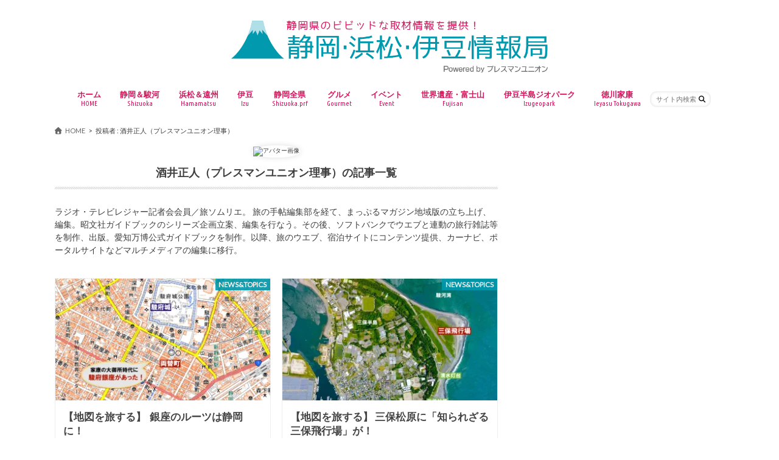

--- FILE ---
content_type: text/html; charset=UTF-8
request_url: https://shizuoka-hamamatsu-izu.com/author/masatosakai/
body_size: 25640
content:
<!doctype html>
<html dir="ltr" lang="ja" prefix="og: https://ogp.me/ns#">

<head>
<meta charset="utf-8">
<meta http-equiv="X-UA-Compatible" content="IE=edge">
<title>酒井正人（プレスマンユニオン理事） | 静岡・浜松・伊豆情報局</title>
<meta name="HandheldFriendly" content="True">
<meta name="MobileOptimized" content="320">
<meta name="viewport" content="width=device-width, initial-scale=1.0, minimum-scale=1.0, maximum-scale=1.0, user-scalable=no">

<link rel="apple-touch-icon" href="https://shizuoka-hamamatsu-izu.com/wp-content/uploads/2016/05/sizuoka-15.png"><link rel="icon" href="https://shizuoka-hamamatsu-izu.com/wp-content/uploads/2016/05/sizuoka-15.png">
<link rel="pingback" href="https://shizuoka-hamamatsu-izu.com/xmlrpc.php">

<!--[if IE]>
<link rel="shortcut icon" href="https://shizuoka-hamamatsu-izu.com/wp-content/uploads/2016/05/sizuoka-15.png"><![endif]-->

<!-- GAタグ -->
<script async src="https://www.googletagmanager.com/gtag/js?id=UA-74787845-1"></script>
<script>
  window.dataLayer = window.dataLayer || [];
  function gtag(){dataLayer.push(arguments);}
  gtag('js', new Date());

  gtag('config', 'UA-74787845-1');
</script>


<script data-cfasync="false" data-no-defer="1" data-no-minify="1" data-no-optimize="1">var ewww_webp_supported=!1;function check_webp_feature(A,e){var w;e=void 0!==e?e:function(){},ewww_webp_supported?e(ewww_webp_supported):((w=new Image).onload=function(){ewww_webp_supported=0<w.width&&0<w.height,e&&e(ewww_webp_supported)},w.onerror=function(){e&&e(!1)},w.src="data:image/webp;base64,"+{alpha:"UklGRkoAAABXRUJQVlA4WAoAAAAQAAAAAAAAAAAAQUxQSAwAAAARBxAR/Q9ERP8DAABWUDggGAAAABQBAJ0BKgEAAQAAAP4AAA3AAP7mtQAAAA=="}[A])}check_webp_feature("alpha");</script><script data-cfasync="false" data-no-defer="1" data-no-minify="1" data-no-optimize="1">var Arrive=function(c,w){"use strict";if(c.MutationObserver&&"undefined"!=typeof HTMLElement){var r,a=0,u=(r=HTMLElement.prototype.matches||HTMLElement.prototype.webkitMatchesSelector||HTMLElement.prototype.mozMatchesSelector||HTMLElement.prototype.msMatchesSelector,{matchesSelector:function(e,t){return e instanceof HTMLElement&&r.call(e,t)},addMethod:function(e,t,r){var a=e[t];e[t]=function(){return r.length==arguments.length?r.apply(this,arguments):"function"==typeof a?a.apply(this,arguments):void 0}},callCallbacks:function(e,t){t&&t.options.onceOnly&&1==t.firedElems.length&&(e=[e[0]]);for(var r,a=0;r=e[a];a++)r&&r.callback&&r.callback.call(r.elem,r.elem);t&&t.options.onceOnly&&1==t.firedElems.length&&t.me.unbindEventWithSelectorAndCallback.call(t.target,t.selector,t.callback)},checkChildNodesRecursively:function(e,t,r,a){for(var i,n=0;i=e[n];n++)r(i,t,a)&&a.push({callback:t.callback,elem:i}),0<i.childNodes.length&&u.checkChildNodesRecursively(i.childNodes,t,r,a)},mergeArrays:function(e,t){var r,a={};for(r in e)e.hasOwnProperty(r)&&(a[r]=e[r]);for(r in t)t.hasOwnProperty(r)&&(a[r]=t[r]);return a},toElementsArray:function(e){return e=void 0!==e&&("number"!=typeof e.length||e===c)?[e]:e}}),e=(l.prototype.addEvent=function(e,t,r,a){a={target:e,selector:t,options:r,callback:a,firedElems:[]};return this._beforeAdding&&this._beforeAdding(a),this._eventsBucket.push(a),a},l.prototype.removeEvent=function(e){for(var t,r=this._eventsBucket.length-1;t=this._eventsBucket[r];r--)e(t)&&(this._beforeRemoving&&this._beforeRemoving(t),(t=this._eventsBucket.splice(r,1))&&t.length&&(t[0].callback=null))},l.prototype.beforeAdding=function(e){this._beforeAdding=e},l.prototype.beforeRemoving=function(e){this._beforeRemoving=e},l),t=function(i,n){var o=new e,l=this,s={fireOnAttributesModification:!1};return o.beforeAdding(function(t){var e=t.target;e!==c.document&&e!==c||(e=document.getElementsByTagName("html")[0]);var r=new MutationObserver(function(e){n.call(this,e,t)}),a=i(t.options);r.observe(e,a),t.observer=r,t.me=l}),o.beforeRemoving(function(e){e.observer.disconnect()}),this.bindEvent=function(e,t,r){t=u.mergeArrays(s,t);for(var a=u.toElementsArray(this),i=0;i<a.length;i++)o.addEvent(a[i],e,t,r)},this.unbindEvent=function(){var r=u.toElementsArray(this);o.removeEvent(function(e){for(var t=0;t<r.length;t++)if(this===w||e.target===r[t])return!0;return!1})},this.unbindEventWithSelectorOrCallback=function(r){var a=u.toElementsArray(this),i=r,e="function"==typeof r?function(e){for(var t=0;t<a.length;t++)if((this===w||e.target===a[t])&&e.callback===i)return!0;return!1}:function(e){for(var t=0;t<a.length;t++)if((this===w||e.target===a[t])&&e.selector===r)return!0;return!1};o.removeEvent(e)},this.unbindEventWithSelectorAndCallback=function(r,a){var i=u.toElementsArray(this);o.removeEvent(function(e){for(var t=0;t<i.length;t++)if((this===w||e.target===i[t])&&e.selector===r&&e.callback===a)return!0;return!1})},this},i=new function(){var s={fireOnAttributesModification:!1,onceOnly:!1,existing:!1};function n(e,t,r){return!(!u.matchesSelector(e,t.selector)||(e._id===w&&(e._id=a++),-1!=t.firedElems.indexOf(e._id)))&&(t.firedElems.push(e._id),!0)}var c=(i=new t(function(e){var t={attributes:!1,childList:!0,subtree:!0};return e.fireOnAttributesModification&&(t.attributes=!0),t},function(e,i){e.forEach(function(e){var t=e.addedNodes,r=e.target,a=[];null!==t&&0<t.length?u.checkChildNodesRecursively(t,i,n,a):"attributes"===e.type&&n(r,i)&&a.push({callback:i.callback,elem:r}),u.callCallbacks(a,i)})})).bindEvent;return i.bindEvent=function(e,t,r){t=void 0===r?(r=t,s):u.mergeArrays(s,t);var a=u.toElementsArray(this);if(t.existing){for(var i=[],n=0;n<a.length;n++)for(var o=a[n].querySelectorAll(e),l=0;l<o.length;l++)i.push({callback:r,elem:o[l]});if(t.onceOnly&&i.length)return r.call(i[0].elem,i[0].elem);setTimeout(u.callCallbacks,1,i)}c.call(this,e,t,r)},i},o=new function(){var a={};function i(e,t){return u.matchesSelector(e,t.selector)}var n=(o=new t(function(){return{childList:!0,subtree:!0}},function(e,r){e.forEach(function(e){var t=e.removedNodes,e=[];null!==t&&0<t.length&&u.checkChildNodesRecursively(t,r,i,e),u.callCallbacks(e,r)})})).bindEvent;return o.bindEvent=function(e,t,r){t=void 0===r?(r=t,a):u.mergeArrays(a,t),n.call(this,e,t,r)},o};d(HTMLElement.prototype),d(NodeList.prototype),d(HTMLCollection.prototype),d(HTMLDocument.prototype),d(Window.prototype);var n={};return s(i,n,"unbindAllArrive"),s(o,n,"unbindAllLeave"),n}function l(){this._eventsBucket=[],this._beforeAdding=null,this._beforeRemoving=null}function s(e,t,r){u.addMethod(t,r,e.unbindEvent),u.addMethod(t,r,e.unbindEventWithSelectorOrCallback),u.addMethod(t,r,e.unbindEventWithSelectorAndCallback)}function d(e){e.arrive=i.bindEvent,s(i,e,"unbindArrive"),e.leave=o.bindEvent,s(o,e,"unbindLeave")}}(window,void 0),ewww_webp_supported=!1;function check_webp_feature(e,t){var r;ewww_webp_supported?t(ewww_webp_supported):((r=new Image).onload=function(){ewww_webp_supported=0<r.width&&0<r.height,t(ewww_webp_supported)},r.onerror=function(){t(!1)},r.src="data:image/webp;base64,"+{alpha:"UklGRkoAAABXRUJQVlA4WAoAAAAQAAAAAAAAAAAAQUxQSAwAAAARBxAR/Q9ERP8DAABWUDggGAAAABQBAJ0BKgEAAQAAAP4AAA3AAP7mtQAAAA==",animation:"UklGRlIAAABXRUJQVlA4WAoAAAASAAAAAAAAAAAAQU5JTQYAAAD/////AABBTk1GJgAAAAAAAAAAAAAAAAAAAGQAAABWUDhMDQAAAC8AAAAQBxAREYiI/gcA"}[e])}function ewwwLoadImages(e){if(e){for(var t=document.querySelectorAll(".batch-image img, .image-wrapper a, .ngg-pro-masonry-item a, .ngg-galleria-offscreen-seo-wrapper a"),r=0,a=t.length;r<a;r++)ewwwAttr(t[r],"data-src",t[r].getAttribute("data-webp")),ewwwAttr(t[r],"data-thumbnail",t[r].getAttribute("data-webp-thumbnail"));for(var i=document.querySelectorAll("div.woocommerce-product-gallery__image"),r=0,a=i.length;r<a;r++)ewwwAttr(i[r],"data-thumb",i[r].getAttribute("data-webp-thumb"))}for(var n=document.querySelectorAll("video"),r=0,a=n.length;r<a;r++)ewwwAttr(n[r],"poster",e?n[r].getAttribute("data-poster-webp"):n[r].getAttribute("data-poster-image"));for(var o,l=document.querySelectorAll("img.ewww_webp_lazy_load"),r=0,a=l.length;r<a;r++)e&&(ewwwAttr(l[r],"data-lazy-srcset",l[r].getAttribute("data-lazy-srcset-webp")),ewwwAttr(l[r],"data-srcset",l[r].getAttribute("data-srcset-webp")),ewwwAttr(l[r],"data-lazy-src",l[r].getAttribute("data-lazy-src-webp")),ewwwAttr(l[r],"data-src",l[r].getAttribute("data-src-webp")),ewwwAttr(l[r],"data-orig-file",l[r].getAttribute("data-webp-orig-file")),ewwwAttr(l[r],"data-medium-file",l[r].getAttribute("data-webp-medium-file")),ewwwAttr(l[r],"data-large-file",l[r].getAttribute("data-webp-large-file")),null!=(o=l[r].getAttribute("srcset"))&&!1!==o&&o.includes("R0lGOD")&&ewwwAttr(l[r],"src",l[r].getAttribute("data-lazy-src-webp"))),l[r].className=l[r].className.replace(/\bewww_webp_lazy_load\b/,"");for(var s=document.querySelectorAll(".ewww_webp"),r=0,a=s.length;r<a;r++)e?(ewwwAttr(s[r],"srcset",s[r].getAttribute("data-srcset-webp")),ewwwAttr(s[r],"src",s[r].getAttribute("data-src-webp")),ewwwAttr(s[r],"data-orig-file",s[r].getAttribute("data-webp-orig-file")),ewwwAttr(s[r],"data-medium-file",s[r].getAttribute("data-webp-medium-file")),ewwwAttr(s[r],"data-large-file",s[r].getAttribute("data-webp-large-file")),ewwwAttr(s[r],"data-large_image",s[r].getAttribute("data-webp-large_image")),ewwwAttr(s[r],"data-src",s[r].getAttribute("data-webp-src"))):(ewwwAttr(s[r],"srcset",s[r].getAttribute("data-srcset-img")),ewwwAttr(s[r],"src",s[r].getAttribute("data-src-img"))),s[r].className=s[r].className.replace(/\bewww_webp\b/,"ewww_webp_loaded");window.jQuery&&jQuery.fn.isotope&&jQuery.fn.imagesLoaded&&(jQuery(".fusion-posts-container-infinite").imagesLoaded(function(){jQuery(".fusion-posts-container-infinite").hasClass("isotope")&&jQuery(".fusion-posts-container-infinite").isotope()}),jQuery(".fusion-portfolio:not(.fusion-recent-works) .fusion-portfolio-wrapper").imagesLoaded(function(){jQuery(".fusion-portfolio:not(.fusion-recent-works) .fusion-portfolio-wrapper").isotope()}))}function ewwwWebPInit(e){ewwwLoadImages(e),ewwwNggLoadGalleries(e),document.arrive(".ewww_webp",function(){ewwwLoadImages(e)}),document.arrive(".ewww_webp_lazy_load",function(){ewwwLoadImages(e)}),document.arrive("videos",function(){ewwwLoadImages(e)}),"loading"==document.readyState?document.addEventListener("DOMContentLoaded",ewwwJSONParserInit):("undefined"!=typeof galleries&&ewwwNggParseGalleries(e),ewwwWooParseVariations(e))}function ewwwAttr(e,t,r){null!=r&&!1!==r&&e.setAttribute(t,r)}function ewwwJSONParserInit(){"undefined"!=typeof galleries&&check_webp_feature("alpha",ewwwNggParseGalleries),check_webp_feature("alpha",ewwwWooParseVariations)}function ewwwWooParseVariations(e){if(e)for(var t=document.querySelectorAll("form.variations_form"),r=0,a=t.length;r<a;r++){var i=t[r].getAttribute("data-product_variations"),n=!1;try{for(var o in i=JSON.parse(i))void 0!==i[o]&&void 0!==i[o].image&&(void 0!==i[o].image.src_webp&&(i[o].image.src=i[o].image.src_webp,n=!0),void 0!==i[o].image.srcset_webp&&(i[o].image.srcset=i[o].image.srcset_webp,n=!0),void 0!==i[o].image.full_src_webp&&(i[o].image.full_src=i[o].image.full_src_webp,n=!0),void 0!==i[o].image.gallery_thumbnail_src_webp&&(i[o].image.gallery_thumbnail_src=i[o].image.gallery_thumbnail_src_webp,n=!0),void 0!==i[o].image.thumb_src_webp&&(i[o].image.thumb_src=i[o].image.thumb_src_webp,n=!0));n&&ewwwAttr(t[r],"data-product_variations",JSON.stringify(i))}catch(e){}}}function ewwwNggParseGalleries(e){if(e)for(var t in galleries){var r=galleries[t];galleries[t].images_list=ewwwNggParseImageList(r.images_list)}}function ewwwNggLoadGalleries(e){e&&document.addEventListener("ngg.galleria.themeadded",function(e,t){window.ngg_galleria._create_backup=window.ngg_galleria.create,window.ngg_galleria.create=function(e,t){var r=$(e).data("id");return galleries["gallery_"+r].images_list=ewwwNggParseImageList(galleries["gallery_"+r].images_list),window.ngg_galleria._create_backup(e,t)}})}function ewwwNggParseImageList(e){for(var t in e){var r=e[t];if(void 0!==r["image-webp"]&&(e[t].image=r["image-webp"],delete e[t]["image-webp"]),void 0!==r["thumb-webp"]&&(e[t].thumb=r["thumb-webp"],delete e[t]["thumb-webp"]),void 0!==r.full_image_webp&&(e[t].full_image=r.full_image_webp,delete e[t].full_image_webp),void 0!==r.srcsets)for(var a in r.srcsets)nggSrcset=r.srcsets[a],void 0!==r.srcsets[a+"-webp"]&&(e[t].srcsets[a]=r.srcsets[a+"-webp"],delete e[t].srcsets[a+"-webp"]);if(void 0!==r.full_srcsets)for(var i in r.full_srcsets)nggFSrcset=r.full_srcsets[i],void 0!==r.full_srcsets[i+"-webp"]&&(e[t].full_srcsets[i]=r.full_srcsets[i+"-webp"],delete e[t].full_srcsets[i+"-webp"])}return e}check_webp_feature("alpha",ewwwWebPInit);</script>
		<!-- All in One SEO 4.9.3 - aioseo.com -->
	<meta name="description" content="ラジオ・テレビレジャー記者会会員／旅ソムリエ。 旅の手帖編集部を経て、まっぷるマガジン地域版の立ち上げ、編集。昭文社ガイドブックのシリーズ企画立案、編集を行なう。その後、ソフトバンクでウエブと連動の旅行雑誌等を制作、出版。愛知万博公式ガイドブックを制作。以降、旅のウエブ、宿泊サイトにコンテンツ提供、カーナビ、ポータルサイトなどマルチメディアの編集に移行。" />
	<meta name="robots" content="max-image-preview:large" />
	<meta name="keywords" content="田子の浦,山部赤人,一富士、二鷹、三茄子,徳川家康,駿府城,大御所政治,隠居,医王寺,山本八幡宮,山本勘助誕生地,鯛の天ぷら,家康死因,田中城,一富士二鷹三茄子,鷹狩,一富士二鷹三茄子,三保松原,初夢,徳川家康,縁起" />
	<link rel="canonical" href="https://shizuoka-hamamatsu-izu.com/author/masatosakai/" />
	<meta name="generator" content="All in One SEO (AIOSEO) 4.9.3" />
		<script type="application/ld+json" class="aioseo-schema">
			{"@context":"https:\/\/schema.org","@graph":[{"@type":"BreadcrumbList","@id":"https:\/\/shizuoka-hamamatsu-izu.com\/author\/masatosakai\/#breadcrumblist","itemListElement":[{"@type":"ListItem","@id":"https:\/\/shizuoka-hamamatsu-izu.com#listItem","position":1,"name":"Home","item":"https:\/\/shizuoka-hamamatsu-izu.com","nextItem":{"@type":"ListItem","@id":"https:\/\/shizuoka-hamamatsu-izu.com\/author\/masatosakai\/#listItem","name":"\u9152\u4e95\u6b63\u4eba\uff08\u30d7\u30ec\u30b9\u30de\u30f3\u30e6\u30cb\u30aa\u30f3\u7406\u4e8b\uff09"}},{"@type":"ListItem","@id":"https:\/\/shizuoka-hamamatsu-izu.com\/author\/masatosakai\/#listItem","position":2,"name":"\u9152\u4e95\u6b63\u4eba\uff08\u30d7\u30ec\u30b9\u30de\u30f3\u30e6\u30cb\u30aa\u30f3\u7406\u4e8b\uff09","previousItem":{"@type":"ListItem","@id":"https:\/\/shizuoka-hamamatsu-izu.com#listItem","name":"Home"}}]},{"@type":"Organization","@id":"https:\/\/shizuoka-hamamatsu-izu.com\/#organization","name":"\u9759\u5ca1\u30fb\u6d5c\u677e\u30fb\u4f0a\u8c46\u60c5\u5831\u5c40","description":"\u9759\u5ca1\u770c\u306e\u30d3\u30d3\u30c3\u30c9\u306a\u53d6\u6750\u60c5\u5831\u3092\u63d0\u4f9b\uff01","url":"https:\/\/shizuoka-hamamatsu-izu.com\/"},{"@type":"Person","@id":"https:\/\/shizuoka-hamamatsu-izu.com\/author\/masatosakai\/#author","url":"https:\/\/shizuoka-hamamatsu-izu.com\/author\/masatosakai\/","name":"\u9152\u4e95\u6b63\u4eba\uff08\u30d7\u30ec\u30b9\u30de\u30f3\u30e6\u30cb\u30aa\u30f3\u7406\u4e8b\uff09","image":{"@type":"ImageObject","@id":"https:\/\/shizuoka-hamamatsu-izu.com\/author\/masatosakai\/#authorImage","url":"http:\/\/shizuoka-hamamatsu-izu.com\/wp-content\/uploads\/2016\/12\/adee2e57c54db5866d2b15afd1e8e52c-96x96.jpg","width":96,"height":96,"caption":"\u9152\u4e95\u6b63\u4eba\uff08\u30d7\u30ec\u30b9\u30de\u30f3\u30e6\u30cb\u30aa\u30f3\u7406\u4e8b\uff09"},"mainEntityOfPage":{"@id":"https:\/\/shizuoka-hamamatsu-izu.com\/author\/masatosakai\/#profilepage"}},{"@type":"ProfilePage","@id":"https:\/\/shizuoka-hamamatsu-izu.com\/author\/masatosakai\/#profilepage","url":"https:\/\/shizuoka-hamamatsu-izu.com\/author\/masatosakai\/","name":"\u9152\u4e95\u6b63\u4eba\uff08\u30d7\u30ec\u30b9\u30de\u30f3\u30e6\u30cb\u30aa\u30f3\u7406\u4e8b\uff09 | \u9759\u5ca1\u30fb\u6d5c\u677e\u30fb\u4f0a\u8c46\u60c5\u5831\u5c40","description":"\u30e9\u30b8\u30aa\u30fb\u30c6\u30ec\u30d3\u30ec\u30b8\u30e3\u30fc\u8a18\u8005\u4f1a\u4f1a\u54e1\uff0f\u65c5\u30bd\u30e0\u30ea\u30a8\u3002 \u65c5\u306e\u624b\u5e16\u7de8\u96c6\u90e8\u3092\u7d4c\u3066\u3001\u307e\u3063\u3077\u308b\u30de\u30ac\u30b8\u30f3\u5730\u57df\u7248\u306e\u7acb\u3061\u4e0a\u3052\u3001\u7de8\u96c6\u3002\u662d\u6587\u793e\u30ac\u30a4\u30c9\u30d6\u30c3\u30af\u306e\u30b7\u30ea\u30fc\u30ba\u4f01\u753b\u7acb\u6848\u3001\u7de8\u96c6\u3092\u884c\u306a\u3046\u3002\u305d\u306e\u5f8c\u3001\u30bd\u30d5\u30c8\u30d0\u30f3\u30af\u3067\u30a6\u30a8\u30d6\u3068\u9023\u52d5\u306e\u65c5\u884c\u96d1\u8a8c\u7b49\u3092\u5236\u4f5c\u3001\u51fa\u7248\u3002\u611b\u77e5\u4e07\u535a\u516c\u5f0f\u30ac\u30a4\u30c9\u30d6\u30c3\u30af\u3092\u5236\u4f5c\u3002\u4ee5\u964d\u3001\u65c5\u306e\u30a6\u30a8\u30d6\u3001\u5bbf\u6cca\u30b5\u30a4\u30c8\u306b\u30b3\u30f3\u30c6\u30f3\u30c4\u63d0\u4f9b\u3001\u30ab\u30fc\u30ca\u30d3\u3001\u30dd\u30fc\u30bf\u30eb\u30b5\u30a4\u30c8\u306a\u3069\u30de\u30eb\u30c1\u30e1\u30c7\u30a3\u30a2\u306e\u7de8\u96c6\u306b\u79fb\u884c\u3002","inLanguage":"ja","isPartOf":{"@id":"https:\/\/shizuoka-hamamatsu-izu.com\/#website"},"breadcrumb":{"@id":"https:\/\/shizuoka-hamamatsu-izu.com\/author\/masatosakai\/#breadcrumblist"},"dateCreated":"2016-12-23T05:05:34+09:00","mainEntity":{"@id":"https:\/\/shizuoka-hamamatsu-izu.com\/author\/masatosakai\/#author"}},{"@type":"WebSite","@id":"https:\/\/shizuoka-hamamatsu-izu.com\/#website","url":"https:\/\/shizuoka-hamamatsu-izu.com\/","name":"\u9759\u5ca1\u30fb\u6d5c\u677e\u30fb\u4f0a\u8c46\u60c5\u5831\u5c40","description":"\u9759\u5ca1\u770c\u306e\u30d3\u30d3\u30c3\u30c9\u306a\u53d6\u6750\u60c5\u5831\u3092\u63d0\u4f9b\uff01","inLanguage":"ja","publisher":{"@id":"https:\/\/shizuoka-hamamatsu-izu.com\/#organization"}}]}
		</script>
		<!-- All in One SEO -->

<link rel='dns-prefetch' href='//widgetlogic.org' />
<link rel='dns-prefetch' href='//ajax.googleapis.com' />
<link rel='dns-prefetch' href='//secure.gravatar.com' />
<link rel='dns-prefetch' href='//stats.wp.com' />
<link rel='dns-prefetch' href='//fonts.googleapis.com' />
<link rel='dns-prefetch' href='//maxcdn.bootstrapcdn.com' />
<link rel='dns-prefetch' href='//v0.wordpress.com' />
<link rel='preconnect' href='//i0.wp.com' />
<link rel="alternate" type="application/rss+xml" title="静岡・浜松・伊豆情報局 &raquo; フィード" href="https://shizuoka-hamamatsu-izu.com/feed/" />
<script type="text/javascript" id="wpp-js" src="https://shizuoka-hamamatsu-izu.com/wp-content/plugins/wordpress-popular-posts/assets/js/wpp.min.js?ver=7.3.6" data-sampling="0" data-sampling-rate="100" data-api-url="https://shizuoka-hamamatsu-izu.com/wp-json/wordpress-popular-posts" data-post-id="0" data-token="5d42546ab6" data-lang="0" data-debug="0"></script>
<link rel="alternate" type="application/rss+xml" title="静岡・浜松・伊豆情報局 &raquo; 酒井正人（プレスマンユニオン理事） による投稿のフィード" href="https://shizuoka-hamamatsu-izu.com/author/masatosakai/feed/" />
		<!-- This site uses the Google Analytics by MonsterInsights plugin v9.11.1 - Using Analytics tracking - https://www.monsterinsights.com/ -->
		<!-- Note: MonsterInsights is not currently configured on this site. The site owner needs to authenticate with Google Analytics in the MonsterInsights settings panel. -->
					<!-- No tracking code set -->
				<!-- / Google Analytics by MonsterInsights -->
		<style id='wp-img-auto-sizes-contain-inline-css' type='text/css'>
img:is([sizes=auto i],[sizes^="auto," i]){contain-intrinsic-size:3000px 1500px}
/*# sourceURL=wp-img-auto-sizes-contain-inline-css */
</style>
<style id='wp-emoji-styles-inline-css' type='text/css'>

	img.wp-smiley, img.emoji {
		display: inline !important;
		border: none !important;
		box-shadow: none !important;
		height: 1em !important;
		width: 1em !important;
		margin: 0 0.07em !important;
		vertical-align: -0.1em !important;
		background: none !important;
		padding: 0 !important;
	}
/*# sourceURL=wp-emoji-styles-inline-css */
</style>
<style id='wp-block-library-inline-css' type='text/css'>
:root{--wp-block-synced-color:#7a00df;--wp-block-synced-color--rgb:122,0,223;--wp-bound-block-color:var(--wp-block-synced-color);--wp-editor-canvas-background:#ddd;--wp-admin-theme-color:#007cba;--wp-admin-theme-color--rgb:0,124,186;--wp-admin-theme-color-darker-10:#006ba1;--wp-admin-theme-color-darker-10--rgb:0,107,160.5;--wp-admin-theme-color-darker-20:#005a87;--wp-admin-theme-color-darker-20--rgb:0,90,135;--wp-admin-border-width-focus:2px}@media (min-resolution:192dpi){:root{--wp-admin-border-width-focus:1.5px}}.wp-element-button{cursor:pointer}:root .has-very-light-gray-background-color{background-color:#eee}:root .has-very-dark-gray-background-color{background-color:#313131}:root .has-very-light-gray-color{color:#eee}:root .has-very-dark-gray-color{color:#313131}:root .has-vivid-green-cyan-to-vivid-cyan-blue-gradient-background{background:linear-gradient(135deg,#00d084,#0693e3)}:root .has-purple-crush-gradient-background{background:linear-gradient(135deg,#34e2e4,#4721fb 50%,#ab1dfe)}:root .has-hazy-dawn-gradient-background{background:linear-gradient(135deg,#faaca8,#dad0ec)}:root .has-subdued-olive-gradient-background{background:linear-gradient(135deg,#fafae1,#67a671)}:root .has-atomic-cream-gradient-background{background:linear-gradient(135deg,#fdd79a,#004a59)}:root .has-nightshade-gradient-background{background:linear-gradient(135deg,#330968,#31cdcf)}:root .has-midnight-gradient-background{background:linear-gradient(135deg,#020381,#2874fc)}:root{--wp--preset--font-size--normal:16px;--wp--preset--font-size--huge:42px}.has-regular-font-size{font-size:1em}.has-larger-font-size{font-size:2.625em}.has-normal-font-size{font-size:var(--wp--preset--font-size--normal)}.has-huge-font-size{font-size:var(--wp--preset--font-size--huge)}.has-text-align-center{text-align:center}.has-text-align-left{text-align:left}.has-text-align-right{text-align:right}.has-fit-text{white-space:nowrap!important}#end-resizable-editor-section{display:none}.aligncenter{clear:both}.items-justified-left{justify-content:flex-start}.items-justified-center{justify-content:center}.items-justified-right{justify-content:flex-end}.items-justified-space-between{justify-content:space-between}.screen-reader-text{border:0;clip-path:inset(50%);height:1px;margin:-1px;overflow:hidden;padding:0;position:absolute;width:1px;word-wrap:normal!important}.screen-reader-text:focus{background-color:#ddd;clip-path:none;color:#444;display:block;font-size:1em;height:auto;left:5px;line-height:normal;padding:15px 23px 14px;text-decoration:none;top:5px;width:auto;z-index:100000}html :where(.has-border-color){border-style:solid}html :where([style*=border-top-color]){border-top-style:solid}html :where([style*=border-right-color]){border-right-style:solid}html :where([style*=border-bottom-color]){border-bottom-style:solid}html :where([style*=border-left-color]){border-left-style:solid}html :where([style*=border-width]){border-style:solid}html :where([style*=border-top-width]){border-top-style:solid}html :where([style*=border-right-width]){border-right-style:solid}html :where([style*=border-bottom-width]){border-bottom-style:solid}html :where([style*=border-left-width]){border-left-style:solid}html :where(img[class*=wp-image-]){height:auto;max-width:100%}:where(figure){margin:0 0 1em}html :where(.is-position-sticky){--wp-admin--admin-bar--position-offset:var(--wp-admin--admin-bar--height,0px)}@media screen and (max-width:600px){html :where(.is-position-sticky){--wp-admin--admin-bar--position-offset:0px}}
/* VK Color Palettes */

/*# sourceURL=wp-block-library-inline-css */
</style><style id='wp-block-paragraph-inline-css' type='text/css'>
.is-small-text{font-size:.875em}.is-regular-text{font-size:1em}.is-large-text{font-size:2.25em}.is-larger-text{font-size:3em}.has-drop-cap:not(:focus):first-letter{float:left;font-size:8.4em;font-style:normal;font-weight:100;line-height:.68;margin:.05em .1em 0 0;text-transform:uppercase}body.rtl .has-drop-cap:not(:focus):first-letter{float:none;margin-left:.1em}p.has-drop-cap.has-background{overflow:hidden}:root :where(p.has-background){padding:1.25em 2.375em}:where(p.has-text-color:not(.has-link-color)) a{color:inherit}p.has-text-align-left[style*="writing-mode:vertical-lr"],p.has-text-align-right[style*="writing-mode:vertical-rl"]{rotate:180deg}
/*# sourceURL=https://shizuoka-hamamatsu-izu.com/wp-includes/blocks/paragraph/style.min.css */
</style>
<style id='global-styles-inline-css' type='text/css'>
:root{--wp--preset--aspect-ratio--square: 1;--wp--preset--aspect-ratio--4-3: 4/3;--wp--preset--aspect-ratio--3-4: 3/4;--wp--preset--aspect-ratio--3-2: 3/2;--wp--preset--aspect-ratio--2-3: 2/3;--wp--preset--aspect-ratio--16-9: 16/9;--wp--preset--aspect-ratio--9-16: 9/16;--wp--preset--color--black: #000000;--wp--preset--color--cyan-bluish-gray: #abb8c3;--wp--preset--color--white: #ffffff;--wp--preset--color--pale-pink: #f78da7;--wp--preset--color--vivid-red: #cf2e2e;--wp--preset--color--luminous-vivid-orange: #ff6900;--wp--preset--color--luminous-vivid-amber: #fcb900;--wp--preset--color--light-green-cyan: #7bdcb5;--wp--preset--color--vivid-green-cyan: #00d084;--wp--preset--color--pale-cyan-blue: #8ed1fc;--wp--preset--color--vivid-cyan-blue: #0693e3;--wp--preset--color--vivid-purple: #9b51e0;--wp--preset--gradient--vivid-cyan-blue-to-vivid-purple: linear-gradient(135deg,rgb(6,147,227) 0%,rgb(155,81,224) 100%);--wp--preset--gradient--light-green-cyan-to-vivid-green-cyan: linear-gradient(135deg,rgb(122,220,180) 0%,rgb(0,208,130) 100%);--wp--preset--gradient--luminous-vivid-amber-to-luminous-vivid-orange: linear-gradient(135deg,rgb(252,185,0) 0%,rgb(255,105,0) 100%);--wp--preset--gradient--luminous-vivid-orange-to-vivid-red: linear-gradient(135deg,rgb(255,105,0) 0%,rgb(207,46,46) 100%);--wp--preset--gradient--very-light-gray-to-cyan-bluish-gray: linear-gradient(135deg,rgb(238,238,238) 0%,rgb(169,184,195) 100%);--wp--preset--gradient--cool-to-warm-spectrum: linear-gradient(135deg,rgb(74,234,220) 0%,rgb(151,120,209) 20%,rgb(207,42,186) 40%,rgb(238,44,130) 60%,rgb(251,105,98) 80%,rgb(254,248,76) 100%);--wp--preset--gradient--blush-light-purple: linear-gradient(135deg,rgb(255,206,236) 0%,rgb(152,150,240) 100%);--wp--preset--gradient--blush-bordeaux: linear-gradient(135deg,rgb(254,205,165) 0%,rgb(254,45,45) 50%,rgb(107,0,62) 100%);--wp--preset--gradient--luminous-dusk: linear-gradient(135deg,rgb(255,203,112) 0%,rgb(199,81,192) 50%,rgb(65,88,208) 100%);--wp--preset--gradient--pale-ocean: linear-gradient(135deg,rgb(255,245,203) 0%,rgb(182,227,212) 50%,rgb(51,167,181) 100%);--wp--preset--gradient--electric-grass: linear-gradient(135deg,rgb(202,248,128) 0%,rgb(113,206,126) 100%);--wp--preset--gradient--midnight: linear-gradient(135deg,rgb(2,3,129) 0%,rgb(40,116,252) 100%);--wp--preset--font-size--small: 13px;--wp--preset--font-size--medium: 20px;--wp--preset--font-size--large: 36px;--wp--preset--font-size--x-large: 42px;--wp--preset--spacing--20: 0.44rem;--wp--preset--spacing--30: 0.67rem;--wp--preset--spacing--40: 1rem;--wp--preset--spacing--50: 1.5rem;--wp--preset--spacing--60: 2.25rem;--wp--preset--spacing--70: 3.38rem;--wp--preset--spacing--80: 5.06rem;--wp--preset--shadow--natural: 6px 6px 9px rgba(0, 0, 0, 0.2);--wp--preset--shadow--deep: 12px 12px 50px rgba(0, 0, 0, 0.4);--wp--preset--shadow--sharp: 6px 6px 0px rgba(0, 0, 0, 0.2);--wp--preset--shadow--outlined: 6px 6px 0px -3px rgb(255, 255, 255), 6px 6px rgb(0, 0, 0);--wp--preset--shadow--crisp: 6px 6px 0px rgb(0, 0, 0);}:where(.is-layout-flex){gap: 0.5em;}:where(.is-layout-grid){gap: 0.5em;}body .is-layout-flex{display: flex;}.is-layout-flex{flex-wrap: wrap;align-items: center;}.is-layout-flex > :is(*, div){margin: 0;}body .is-layout-grid{display: grid;}.is-layout-grid > :is(*, div){margin: 0;}:where(.wp-block-columns.is-layout-flex){gap: 2em;}:where(.wp-block-columns.is-layout-grid){gap: 2em;}:where(.wp-block-post-template.is-layout-flex){gap: 1.25em;}:where(.wp-block-post-template.is-layout-grid){gap: 1.25em;}.has-black-color{color: var(--wp--preset--color--black) !important;}.has-cyan-bluish-gray-color{color: var(--wp--preset--color--cyan-bluish-gray) !important;}.has-white-color{color: var(--wp--preset--color--white) !important;}.has-pale-pink-color{color: var(--wp--preset--color--pale-pink) !important;}.has-vivid-red-color{color: var(--wp--preset--color--vivid-red) !important;}.has-luminous-vivid-orange-color{color: var(--wp--preset--color--luminous-vivid-orange) !important;}.has-luminous-vivid-amber-color{color: var(--wp--preset--color--luminous-vivid-amber) !important;}.has-light-green-cyan-color{color: var(--wp--preset--color--light-green-cyan) !important;}.has-vivid-green-cyan-color{color: var(--wp--preset--color--vivid-green-cyan) !important;}.has-pale-cyan-blue-color{color: var(--wp--preset--color--pale-cyan-blue) !important;}.has-vivid-cyan-blue-color{color: var(--wp--preset--color--vivid-cyan-blue) !important;}.has-vivid-purple-color{color: var(--wp--preset--color--vivid-purple) !important;}.has-black-background-color{background-color: var(--wp--preset--color--black) !important;}.has-cyan-bluish-gray-background-color{background-color: var(--wp--preset--color--cyan-bluish-gray) !important;}.has-white-background-color{background-color: var(--wp--preset--color--white) !important;}.has-pale-pink-background-color{background-color: var(--wp--preset--color--pale-pink) !important;}.has-vivid-red-background-color{background-color: var(--wp--preset--color--vivid-red) !important;}.has-luminous-vivid-orange-background-color{background-color: var(--wp--preset--color--luminous-vivid-orange) !important;}.has-luminous-vivid-amber-background-color{background-color: var(--wp--preset--color--luminous-vivid-amber) !important;}.has-light-green-cyan-background-color{background-color: var(--wp--preset--color--light-green-cyan) !important;}.has-vivid-green-cyan-background-color{background-color: var(--wp--preset--color--vivid-green-cyan) !important;}.has-pale-cyan-blue-background-color{background-color: var(--wp--preset--color--pale-cyan-blue) !important;}.has-vivid-cyan-blue-background-color{background-color: var(--wp--preset--color--vivid-cyan-blue) !important;}.has-vivid-purple-background-color{background-color: var(--wp--preset--color--vivid-purple) !important;}.has-black-border-color{border-color: var(--wp--preset--color--black) !important;}.has-cyan-bluish-gray-border-color{border-color: var(--wp--preset--color--cyan-bluish-gray) !important;}.has-white-border-color{border-color: var(--wp--preset--color--white) !important;}.has-pale-pink-border-color{border-color: var(--wp--preset--color--pale-pink) !important;}.has-vivid-red-border-color{border-color: var(--wp--preset--color--vivid-red) !important;}.has-luminous-vivid-orange-border-color{border-color: var(--wp--preset--color--luminous-vivid-orange) !important;}.has-luminous-vivid-amber-border-color{border-color: var(--wp--preset--color--luminous-vivid-amber) !important;}.has-light-green-cyan-border-color{border-color: var(--wp--preset--color--light-green-cyan) !important;}.has-vivid-green-cyan-border-color{border-color: var(--wp--preset--color--vivid-green-cyan) !important;}.has-pale-cyan-blue-border-color{border-color: var(--wp--preset--color--pale-cyan-blue) !important;}.has-vivid-cyan-blue-border-color{border-color: var(--wp--preset--color--vivid-cyan-blue) !important;}.has-vivid-purple-border-color{border-color: var(--wp--preset--color--vivid-purple) !important;}.has-vivid-cyan-blue-to-vivid-purple-gradient-background{background: var(--wp--preset--gradient--vivid-cyan-blue-to-vivid-purple) !important;}.has-light-green-cyan-to-vivid-green-cyan-gradient-background{background: var(--wp--preset--gradient--light-green-cyan-to-vivid-green-cyan) !important;}.has-luminous-vivid-amber-to-luminous-vivid-orange-gradient-background{background: var(--wp--preset--gradient--luminous-vivid-amber-to-luminous-vivid-orange) !important;}.has-luminous-vivid-orange-to-vivid-red-gradient-background{background: var(--wp--preset--gradient--luminous-vivid-orange-to-vivid-red) !important;}.has-very-light-gray-to-cyan-bluish-gray-gradient-background{background: var(--wp--preset--gradient--very-light-gray-to-cyan-bluish-gray) !important;}.has-cool-to-warm-spectrum-gradient-background{background: var(--wp--preset--gradient--cool-to-warm-spectrum) !important;}.has-blush-light-purple-gradient-background{background: var(--wp--preset--gradient--blush-light-purple) !important;}.has-blush-bordeaux-gradient-background{background: var(--wp--preset--gradient--blush-bordeaux) !important;}.has-luminous-dusk-gradient-background{background: var(--wp--preset--gradient--luminous-dusk) !important;}.has-pale-ocean-gradient-background{background: var(--wp--preset--gradient--pale-ocean) !important;}.has-electric-grass-gradient-background{background: var(--wp--preset--gradient--electric-grass) !important;}.has-midnight-gradient-background{background: var(--wp--preset--gradient--midnight) !important;}.has-small-font-size{font-size: var(--wp--preset--font-size--small) !important;}.has-medium-font-size{font-size: var(--wp--preset--font-size--medium) !important;}.has-large-font-size{font-size: var(--wp--preset--font-size--large) !important;}.has-x-large-font-size{font-size: var(--wp--preset--font-size--x-large) !important;}
/*# sourceURL=global-styles-inline-css */
</style>

<style id='classic-theme-styles-inline-css' type='text/css'>
/*! This file is auto-generated */
.wp-block-button__link{color:#fff;background-color:#32373c;border-radius:9999px;box-shadow:none;text-decoration:none;padding:calc(.667em + 2px) calc(1.333em + 2px);font-size:1.125em}.wp-block-file__button{background:#32373c;color:#fff;text-decoration:none}
/*# sourceURL=/wp-includes/css/classic-themes.min.css */
</style>
<link rel='stylesheet' id='block-widget-css' href='https://shizuoka-hamamatsu-izu.com/wp-content/plugins/widget-logic/block_widget/css/widget.css' type='text/css' media='all' />
<link rel='stylesheet' id='vk-components-style-css' href='https://shizuoka-hamamatsu-izu.com/wp-content/plugins/vk-blocks/vendor/vektor-inc/vk-component/src//assets/css/vk-components.css' type='text/css' media='all' />
<link rel='stylesheet' id='vk-swiper-style-css' href='https://shizuoka-hamamatsu-izu.com/wp-content/plugins/vk-blocks/vendor/vektor-inc/vk-swiper/src/assets/css/swiper-bundle.min.css' type='text/css' media='all' />
<link rel='stylesheet' id='vkblocks-bootstrap-css' href='https://shizuoka-hamamatsu-izu.com/wp-content/plugins/vk-blocks/build/bootstrap_vk_using.css' type='text/css' media='all' />
<link rel='stylesheet' id='wordpress-popular-posts-css-css' href='https://shizuoka-hamamatsu-izu.com/wp-content/plugins/wordpress-popular-posts/assets/css/wpp.css' type='text/css' media='all' />
<link rel='stylesheet' id='style-css' href='https://shizuoka-hamamatsu-izu.com/wp-content/themes/hummingbird/style.css' type='text/css' media='all' />
<link rel='stylesheet' id='shortcode-css' href='https://shizuoka-hamamatsu-izu.com/wp-content/themes/hummingbird/library/css/shortcode.css' type='text/css' media='all' />
<link rel='stylesheet' id='gf_Ubuntu-css' href='//fonts.googleapis.com/css?family=Ubuntu+Condensed' type='text/css' media='all' />
<link rel='stylesheet' id='gf_Lato-css' href='//fonts.googleapis.com/css?family=Lato' type='text/css' media='all' />
<link rel='stylesheet' id='fontawesome-css' href='//maxcdn.bootstrapcdn.com/font-awesome/4.6.0/css/font-awesome.min.css' type='text/css' media='all' />
<link rel='stylesheet' id='vk-blocks-build-css-css' href='https://shizuoka-hamamatsu-izu.com/wp-content/plugins/vk-blocks/build/block-build.css' type='text/css' media='all' />
<style id='vk-blocks-build-css-inline-css' type='text/css'>
:root { --vk-size-text: 16px; /* --vk-color-primary is deprecated. */ --vk-color-primary:#337ab7; }

	:root {
		--vk_image-mask-circle: url(https://shizuoka-hamamatsu-izu.com/wp-content/plugins/vk-blocks/inc/vk-blocks/images/circle.svg);
		--vk_image-mask-wave01: url(https://shizuoka-hamamatsu-izu.com/wp-content/plugins/vk-blocks/inc/vk-blocks/images/wave01.svg);
		--vk_image-mask-wave02: url(https://shizuoka-hamamatsu-izu.com/wp-content/plugins/vk-blocks/inc/vk-blocks/images/wave02.svg);
		--vk_image-mask-wave03: url(https://shizuoka-hamamatsu-izu.com/wp-content/plugins/vk-blocks/inc/vk-blocks/images/wave03.svg);
		--vk_image-mask-wave04: url(https://shizuoka-hamamatsu-izu.com/wp-content/plugins/vk-blocks/inc/vk-blocks/images/wave04.svg);
	}
	

	:root {

		--vk-balloon-border-width:1px;

		--vk-balloon-speech-offset:-12px;
	}
	

	:root {
		--vk_flow-arrow: url(https://shizuoka-hamamatsu-izu.com/wp-content/plugins/vk-blocks/inc/vk-blocks/images/arrow_bottom.svg);
	}
	
/*# sourceURL=vk-blocks-build-css-inline-css */
</style>
<link rel='stylesheet' id='vk-font-awesome-css' href='https://shizuoka-hamamatsu-izu.com/wp-content/plugins/vk-blocks/vendor/vektor-inc/font-awesome-versions/src/font-awesome/css/all.min.css' type='text/css' media='all' />
<link rel='stylesheet' id='cyclone-template-style-dark-0-css' href='https://shizuoka-hamamatsu-izu.com/wp-content/plugins/cyclone-slider-2/templates/dark/style.css' type='text/css' media='all' />
<link rel='stylesheet' id='cyclone-template-style-default-0-css' href='https://shizuoka-hamamatsu-izu.com/wp-content/plugins/cyclone-slider-2/templates/default/style.css' type='text/css' media='all' />
<link rel='stylesheet' id='cyclone-template-style-standard-0-css' href='https://shizuoka-hamamatsu-izu.com/wp-content/plugins/cyclone-slider-2/templates/standard/style.css' type='text/css' media='all' />
<link rel='stylesheet' id='cyclone-template-style-thumbnails-0-css' href='https://shizuoka-hamamatsu-izu.com/wp-content/plugins/cyclone-slider-2/templates/thumbnails/style.css' type='text/css' media='all' />
<link rel='stylesheet' id='block-style-css' href='https://shizuoka-hamamatsu-izu.com/wp-content/themes/hummingbird-child/lib/css/block-style.css' type='text/css' media='all' />
<script type="text/javascript" src="//ajax.googleapis.com/ajax/libs/jquery/1.12.4/jquery.min.js" id="jquery-js"></script>
<link rel="https://api.w.org/" href="https://shizuoka-hamamatsu-izu.com/wp-json/" /><link rel="alternate" title="JSON" type="application/json" href="https://shizuoka-hamamatsu-izu.com/wp-json/wp/v2/users/4" />	<style>img#wpstats{display:none}</style>
		            <style id="wpp-loading-animation-styles">@-webkit-keyframes bgslide{from{background-position-x:0}to{background-position-x:-200%}}@keyframes bgslide{from{background-position-x:0}to{background-position-x:-200%}}.wpp-widget-block-placeholder,.wpp-shortcode-placeholder{margin:0 auto;width:60px;height:3px;background:#dd3737;background:linear-gradient(90deg,#dd3737 0%,#571313 10%,#dd3737 100%);background-size:200% auto;border-radius:3px;-webkit-animation:bgslide 1s infinite linear;animation:bgslide 1s infinite linear}</style>
            <style type="text/css">
body{color: #3E3E3E;}
a{color: #0099ae;}
a:hover{color: #d4145a;}
#main article footer .post-categories li a,#main article footer .tags a{  background: #0099ae;  border:1px solid #0099ae;}
#main article footer .tags a{color:#0099ae; background: none;}
#main article footer .post-categories li a:hover,#main article footer .tags a:hover{ background:#d4145a;  border-color:#d4145a;}
input[type="text"],input[type="password"],input[type="datetime"],input[type="datetime-local"],input[type="date"],input[type="month"],input[type="time"],input[type="week"],input[type="number"],input[type="email"],input[type="url"],input[type="search"],input[type="tel"],input[type="color"],select,textarea,.field { background-color: #FFFFFF;}
/*ヘッダー*/
.header{background: #0099ae; color: #ffffff;}
#logo a,.nav li a,.nav_btn{color: #d4145a;}
#logo a:hover,.nav li a:hover{color:#0099ae;}
@media only screen and (min-width: 768px) {
.nav ul {background: #686868;}
.nav li ul.sub-menu li a{color: #BAB4B0;}
}
/*メインエリア*/
.widgettitle {background: #0099ae; color:  #ffffff;}
.widget li a:after{color: #0099ae!important;}
/* 投稿ページ */
.entry-content h2{background: #0099ae;}
.entry-content h3{border-color: #0099ae;}
.entry-content ul li:before{ background: #0099ae;}
.entry-content ol li:before{ background: #0099ae;}
/* カテゴリーラベル */
.post-list-card .post-list .eyecatch .cat-name,.top-post-list .post-list .eyecatch .cat-name,.byline .cat-name,.single .authorbox .author-newpost li .cat-name,.related-box li .cat-name,#top_carousel .cat-name{background: #0099ae; color:  #ffffff;}
/* CTA */
.cta-inner{ background: #686868;}
/* ボタンの色 */
.btn-wrap a{background: #0099ae;border: 1px solid #0099ae;}
.btn-wrap a:hover{background: #d4145a;}
.btn-wrap.simple a{border:1px solid #0099ae;color:#0099ae;}
.btn-wrap.simple a:hover{background:#0099ae;}
.readmore a{border:1px solid #0099ae;color:#0099ae;}
.readmore a:hover{background:#0099ae;color:#fff;}
/* サイドバー */
.widget a{text-decoration:none; color:#666666;}
.widget a:hover{color:#0099ae;}
/*フッター*/
#footer-top{background-color: #686868; color: #CACACA;}
.footer a,#footer-top a{color: #BAB4B0;}
#footer-top .widgettitle{color: #CACACA;}
.footer {background-color: #686868;color: #CACACA;}
.footer-links li:before{ color: #0099ae;}
/* ページネーション */
.pagination a, .pagination span,.page-links a{border-color: #0099ae; color: #0099ae;}
.pagination .current,.pagination .current:hover,.page-links ul > li > span{background-color: #0099ae; border-color: #0099ae;}
.pagination a:hover, .pagination a:focus,.page-links a:hover, .page-links a:focus{background-color: #0099ae; color: #fff;}
/* OTHER */
ul.wpp-list li a:before{background: #0099ae;color: #ffffff;}
.blue-btn, .comment-reply-link, #submit { background-color: #0099ae; }
.blue-btn:hover, .comment-reply-link:hover, #submit:hover, .blue-btn:focus, .comment-reply-link:focus, #submit:focus {background-color: #d4145a; }
</style>
		<style type="text/css" id="wp-custom-css">
			/* ヘッダーの背景色を白に */
#container .header{
    background:#fff;
}


.cstmreba {
	width:98%;
	height:auto;
	margin:36px auto;
	font-family:'Lucida Grande','Hiragino Kaku Gothic ProN',Helvetica, Meiryo, sans-serif;
	line-height: 1.5;
	word-wrap: break-word;
	box-sizing: border-box;
	display: block;
}
/* WordPressで自動挿入されるPタグの余白を対処 */
.cstmreba p {
	margin: 0;
	padding: 0;
}
.cstmreba a {
	transition: 0.8s ;
	color:#285EFF; /* テキストリンクカラー */
}
.cstmreba a:hover {
	color:#FFCA28; /* テキストリンクカラー(マウスオーバー時) */
}
.cstmreba .booklink-box,
.cstmreba .kaerebalink-box,
.cstmreba .tomarebalink-box {
	width: 100%;
	background-color: #fafafa; /* 全体の背景カラー */
	overflow: hidden;
	border-radius: 0px;
	box-sizing: border-box;
	padding: 12px 8px;
	box-shadow: 0px 2px 5px 0 rgba(0,0,0,.26);
}
/* サムネイル画像ボックス */
.cstmreba .booklink-image,
.cstmreba .kaerebalink-image,
.cstmreba .tomarebalink-image {
	width:150px;
	float:left;
	margin:0 14px 0 0;
	text-align: center;
	background: #fff;
}
.cstmreba .booklink-image a,
.cstmreba .kaerebalink-image a,
.cstmreba .tomarebalink-image a {
	width:100%;
	display:block;
}
.cstmreba .booklink-image a img,
.cstmreba .kaerebalink-image a img,
.cstmreba .tomarebalink-image a img {
	margin:0 ;
	padding: 0;
	text-align:center;
	background: #fff;
}
.cstmreba .booklink-info,.cstmreba .kaerebalink-info,.cstmreba .tomarebalink-info {
	overflow:hidden;
	line-height:170%;
	color: #333;
}
/* infoボックス内リンク下線非表示 */
.cstmreba .booklink-info a,
.cstmreba .kaerebalink-info a,
.cstmreba .tomarebalink-info a {
	text-decoration: none;
}
/* 作品・商品・ホテル名 リンク */
.cstmreba .booklink-name>a,
.cstmreba .kaerebalink-name>a,
.cstmreba .tomarebalink-name>a {
	border-bottom: 1px solid ;
	font-size:16px;
}
/* powered by */
.cstmreba .booklink-powered-date,
.cstmreba .kaerebalink-powered-date,
.cstmreba .tomarebalink-powered-date {
	font-size:10px;
	line-height:150%;
}
.cstmreba .booklink-powered-date a,
.cstmreba .kaerebalink-powered-date a,
.cstmreba .tomarebalink-powered-date a {
	color:#333;
	border-bottom: none ;
}
.cstmreba .booklink-powered-date a:hover,
.cstmreba .kaerebalink-powered-date a:hover,
.cstmreba .tomarebalink-powered-date a:hover {
	color:#333;
	border-bottom: 1px solid #333 ;
}
/* 著者・住所 */
.cstmreba .booklink-detail,.cstmreba .kaerebalink-detail,.cstmreba .tomarebalink-address {
	font-size:12px;
}
.cstmreba .kaerebalink-link1 div img,.cstmreba .booklink-link2 div img,.cstmreba .tomarebalink-link1 div img {
	display:none !important;
}
.cstmreba .kaerebalink-link1, .cstmreba .booklink-link2,.cstmreba .tomarebalink-link1 {
	display: inline-block;
	width: 100%;
	margin-top: 5px;
}
.cstmreba .booklink-link2>div,
.cstmreba .kaerebalink-link1>div,
.cstmreba .tomarebalink-link1>div {
	float:left;
	width:24%;
	min-width:128px;
	margin:0.5%;
}
/***** ボタンデザインここから ******/
.cstmreba .booklink-link2 a,
.cstmreba .kaerebalink-link1 a,
.cstmreba .tomarebalink-link1 a {
	width: 100%;
	display: inline-block;
	text-align: center;
	box-sizing: border-box;
	margin: 1px 0;
	padding:3% 0.5%;
	border-radius: 8px;
	font-size: 13px;
	font-weight: bold;
	line-height: 180%;
	color: #fff;
	box-shadow: 0px 2px 4px 0 rgba(0,0,0,.26);
}
/* トマレバ */
.cstmreba .tomarebalink-link1 .shoplinkrakuten a {background: #76ae25; border: 2px solid #76ae25; }/* 楽天トラベル */
.cstmreba .tomarebalink-link1 .shoplinkjalan a { background: #ff7a15; border: 2px solid #ff7a15;}/* じゃらん */
.cstmreba .tomarebalink-link1 .shoplinkjtb a { background: #c81528; border: 2px solid #c81528;}/* JTB */
.cstmreba .tomarebalink-link1 .shoplinkknt a { background: #0b499d; border: 2px solid #0b499d;}/* KNT */
.cstmreba .tomarebalink-link1 .shoplinkikyu a { background: #bf9500; border: 2px solid #bf9500;}/* 一休 */
.cstmreba .tomarebalink-link1 .shoplinkrurubu a { background: #000066; border: 2px solid #000066;}/* るるぶ */
.cstmreba .tomarebalink-link1 .shoplinkyahoo a { background: #ff0033; border: 2px solid #ff0033;}/* Yahoo!トラベル */
.cstmreba .tomarebalink-link1 .shoplinkhis a { background: #004bb0; border: 2px solid #004bb0;}/*** HIS ***/
/* カエレバ */
.cstmreba .kaerebalink-link1 .shoplinkyahoo a {background:#ff0033; border:2px solid #ff0033; letter-spacing:normal;} /* Yahoo!ショッピング */
.cstmreba .kaerebalink-link1 .shoplinkbellemaison a { background:#84be24 ; border: 2px solid #84be24;}	/* ベルメゾン */
.cstmreba .kaerebalink-link1 .shoplinkcecile a { background:#8d124b; border: 2px solid #8d124b;} /* セシール */
.cstmreba .kaerebalink-link1 .shoplinkwowma a { background:#ea5404; border: 2px solid #ea5404;} /* Wowma */
.cstmreba .kaerebalink-link1 .shoplinkkakakucom a {background:#314995; border: 2px solid #314995;} /* 価格コム */
/* ヨメレバ */
.cstmreba .booklink-link2 .shoplinkkindle a { background:#007dcd; border: 2px solid #007dcd;} /* Kindle */
.cstmreba .booklink-link2 .shoplinkrakukobo a { background:#bf0000; border: 2px solid #bf0000;} /* 楽天kobo */
.cstmreba .booklink-link2  .shoplinkbk1 a { background:#0085cd; border: 2px solid #0085cd;} /* honto */
.cstmreba .booklink-link2 .shoplinkehon a { background:#2a2c6d; border: 2px solid #2a2c6d;} /* ehon */
.cstmreba .booklink-link2 .shoplinkkino a { background:#003e92; border: 2px solid #003e92;} /* 紀伊國屋書店 */
.cstmreba .booklink-link2 .shoplinkebj a { background:#f8485e; border: 2px solid #f8485e;} /* ebookjapan */
.cstmreba .booklink-link2 .shoplinktoshokan a { background:#333333; border: 2px solid #333333;} /* 図書館 */
/* カエレバ・ヨメレバ共通 */
.cstmreba .kaerebalink-link1 .shoplinkamazon a,
.cstmreba .booklink-link2 .shoplinkamazon a {
	background:#FF9901;
	border: 2px solid #ff9901;
} /* Amazon */
.cstmreba .kaerebalink-link1 .shoplinkrakuten a,
.cstmreba .booklink-link2 .shoplinkrakuten a {
	background: #bf0000;
	border: 2px solid #bf0000;
} /* 楽天 */
.cstmreba .kaerebalink-link1 .shoplinkseven a,
.cstmreba .booklink-link2 .shoplinkseven a {
	background:#225496;
	border: 2px solid #225496;
} /* 7net */
/****** ボタンカラー ここまで *****/

/***** ボタンデザイン　マウスオーバー時ここから *****/
.cstmreba .booklink-link2 a:hover,
.cstmreba .kaerebalink-link1 a:hover,
.cstmreba .tomarebalink-link1 a:hover {
	background: #fff;
}
/* トマレバ */
.cstmreba .tomarebalink-link1 .shoplinkrakuten a:hover { color: #76ae25; }/* 楽天トラベル */
.cstmreba .tomarebalink-link1 .shoplinkjalan a:hover { color: #ff7a15; }/* じゃらん */
.cstmreba .tomarebalink-link1 .shoplinkjtb a:hover { color: #c81528; }/* JTB */
.cstmreba .tomarebalink-link1 .shoplinkknt a:hover { color: #0b499d; }/* KNT */
.cstmreba .tomarebalink-link1 .shoplinkikyu a:hover { color: #bf9500; }/* 一休 */
.cstmreba .tomarebalink-link1 .shoplinkrurubu a:hover { color: #000066; }/* るるぶ */
.cstmreba .tomarebalink-link1 .shoplinkyahoo a:hover { color: #ff0033; }/* Yahoo!トラベル */
.cstmreba .tomarebalink-link1 .shoplinkhis a:hover { color: #004bb0; }/*** HIS ***/
/* カエレバ */
.cstmreba .kaerebalink-link1 .shoplinkyahoo a:hover {color:#ff0033;} /* Yahoo!ショッピング */
.cstmreba .kaerebalink-link1 .shoplinkbellemaison a:hover { color:#84be24 ; }	/* ベルメゾン */
.cstmreba .kaerebalink-link1 .shoplinkcecile a:hover { color:#8d124b; } /* セシール */
.cstmreba .kaerebalink-link1 .shoplinkwowma a:hover { color:#ea5404; } /* Wowma */
.cstmreba .kaerebalink-link1 .shoplinkkakakucom a:hover {color:#314995;} /* 価格コム */
/* ヨメレバ */
.cstmreba .booklink-link2 .shoplinkkindle a:hover { color:#007dcd;} /* Kindle */
.cstmreba .booklink-link2 .shoplinkrakukobo a:hover { color:#bf0000; } /* 楽天kobo */
.cstmreba .booklink-link2 .shoplinkbk1 a:hover { color:#0085cd; } /* honto */
.cstmreba .booklink-link2 .shoplinkehon a:hover { color:#2a2c6d; } /* ehon */
.cstmreba .booklink-link2 .shoplinkkino a:hover { color:#003e92; } /* 紀伊國屋書店 */
.cstmreba .booklink-link2 .shoplinkebj a:hover { color:#f8485e; } /* ebookjapan */
.cstmreba .booklink-link2 .shoplinktoshokan a:hover { color:#333333; } /* 図書館 */
/* カエレバ・ヨメレバ共通 */
.cstmreba .kaerebalink-link1 .shoplinkamazon a:hover,
.cstmreba .booklink-link2 .shoplinkamazon a:hover {
	color:#FF9901; } /* Amazon */
.cstmreba .kaerebalink-link1 .shoplinkrakuten a:hover,
.cstmreba .booklink-link2 .shoplinkrakuten a:hover {
	color: #bf0000; } /* 楽天 */
.cstmreba .kaerebalink-link1 .shoplinkseven a:hover,
.cstmreba .booklink-link2 .shoplinkseven a:hover {
	color:#225496;} /* 7net */
/***** ボタンデザイン　マウスオーバー時ここまで *****/
.cstmreba .booklink-footer {
	clear:both;
}

/*****  解像度768px以下のスタイル *****/
@media screen and (max-width:768px){
	.cstmreba .booklink-image,
	.cstmreba .kaerebalink-image,
	.cstmreba .tomarebalink-image {
		width:100%;
		float:none;
	}
	.cstmreba .booklink-link2>div,
	.cstmreba .kaerebalink-link1>div,
	.cstmreba .tomarebalink-link1>div {
		width: 32.33%;
		margin: 0.5%;
	}
	.cstmreba .booklink-info,
	.cstmreba .kaerebalink-info,
	.cstmreba .tomarebalink-info {
	  text-align:center;
	  padding-bottom: 1px;
	}
}

/*****  解像度480px以下のスタイル *****/
@media screen and (max-width:480px){
	.cstmreba .booklink-link2>div,
	.cstmreba .kaerebalink-link1>div,
	.cstmreba .tomarebalink-link1>div {
		width: 49%;
		margin: 0.5%;
	}
}		</style>
		<link rel='stylesheet' id='animate-css' href='https://shizuoka-hamamatsu-izu.com/wp-content/plugins/shortcodes-ultimate/vendor/animatecss/animate.css' type='text/css' media='all' />
</head>

<body class="archive author author-masatosakai author-4 wp-embed-responsive wp-theme-hummingbird wp-child-theme-hummingbird-child fa_v7_css vk-blocks">

<div id="container" class=" date_off">

<header class="header headercenter" role="banner">
<div id="inner-header" class="wrap cf descriptionnone">
<div id="logo" class="gf">
				<p class="h1 img"><a href="https://shizuoka-hamamatsu-izu.com" rel="nofollow"><img src="https://shizuoka-hamamatsu-izu.com/wp-content/uploads/2016/05/logo-05.png" alt="静岡・浜松・伊豆情報局"></a></p>
	</div>

<nav id="g_nav" role="navigation">
<form role="search" method="get" id="searchform" class="searchform" action="https://shizuoka-hamamatsu-izu.com/">
<div>
<label for="s" class="screen-reader-text"></label>
<input type="search" id="s" name="s" value="" placeholder="サイト内検索" /><button type="submit" id="searchsubmit" ><i class="fa fa-search"></i></button>
</div>
</form>
<ul id="menu-top" class="nav top-nav cf"><li id="menu-item-130" class="menu-item menu-item-type-custom menu-item-object-custom menu-item-home menu-item-130"><a href="http://shizuoka-hamamatsu-izu.com">ホーム<span class="gf">HOME</span></a></li>
<li id="menu-item-131" class="menu-item menu-item-type-taxonomy menu-item-object-category menu-item-131"><a href="https://shizuoka-hamamatsu-izu.com/category/shizuoka/" title="Shizuoka">静岡＆駿河<span class="gf">Shizuoka</span></a></li>
<li id="menu-item-132" class="menu-item menu-item-type-taxonomy menu-item-object-category menu-item-132"><a href="https://shizuoka-hamamatsu-izu.com/category/hamamatsu/" title="Hamamatsu">浜松＆遠州<span class="gf">Hamamatsu</span></a></li>
<li id="menu-item-133" class="menu-item menu-item-type-taxonomy menu-item-object-category menu-item-133"><a href="https://shizuoka-hamamatsu-izu.com/category/izu/" title="Izu">伊豆<span class="gf">Izu</span></a></li>
<li id="menu-item-136" class="menu-item menu-item-type-taxonomy menu-item-object-category menu-item-136"><a href="https://shizuoka-hamamatsu-izu.com/category/shizuoka-pref/" title="Shizuoka.prf">静岡全県<span class="gf">Shizuoka.prf</span></a></li>
<li id="menu-item-135" class="menu-item menu-item-type-taxonomy menu-item-object-category menu-item-135"><a href="https://shizuoka-hamamatsu-izu.com/category/gourmet/">グルメ<span class="gf">Gourmet</span></a></li>
<li id="menu-item-175" class="menu-item menu-item-type-taxonomy menu-item-object-category menu-item-175"><a href="https://shizuoka-hamamatsu-izu.com/category/event/">イベント<span class="gf">Event</span></a></li>
<li id="menu-item-1430" class="menu-item menu-item-type-taxonomy menu-item-object-category menu-item-1430"><a href="https://shizuoka-hamamatsu-izu.com/category/fujisan-world-heritage/">世界遺産・富士山<span class="gf">Fujisan</span></a></li>
<li id="menu-item-1431" class="menu-item menu-item-type-taxonomy menu-item-object-category menu-item-1431"><a href="https://shizuoka-hamamatsu-izu.com/category/izugeopark/">伊豆半島ジオパーク<span class="gf">Izugeopark</span></a></li>
<li id="menu-item-134" class="menu-item menu-item-type-taxonomy menu-item-object-category menu-item-134"><a href="https://shizuoka-hamamatsu-izu.com/category/tokugawa-ieyasu/">徳川家康<span class="gf">Ieyasu Tokugawa</span></a></li>
</ul></nav>
<button id="drawerBtn" class="nav_btn"></button>
<script type="text/javascript">
jQuery(function( $ ){
var menu = $('#g_nav'),
    menuBtn = $('#drawerBtn'),
    body = $(document.body),     
    menuWidth = menu.outerWidth();                
     
    menuBtn.on('click', function(){
    body.toggleClass('open');
        if(body.hasClass('open')){
            body.animate({'left' : menuWidth }, 300);            
            menu.animate({'left' : 0 }, 300);                    
        } else {
            menu.animate({'left' : -menuWidth }, 300);
            body.animate({'left' : 0 }, 300);            
        }             
    });
});    
</script>

</div>
</header>
<div id="breadcrumb" class="breadcrumb inner wrap cf"><ul itemscope itemtype="http://schema.org/BreadcrumbList"><li itemprop="itemListElement" itemscope itemtype="http://schema.org/ListItem" class="bc_homelink"><a itemprop="item" href="https://shizuoka-hamamatsu-izu.com/"><span itemprop="name">HOME</span></a><meta itemprop="position" content="1" /></li><li itemprop="itemListElement" itemscope itemtype="http://schema.org/ListItem"><span itemprop="name">投稿者 : 酒井正人（プレスマンユニオン理事）</span><meta itemprop="position" content="2" /></li></ul></div><div id="content">
<div id="inner-content" class="wrap cf">
<main id="main" class="m-all t-all d-5of7 cf" role="main">
<div class="archivettl">
<h1 class="archive-title h2 is_author">
<span class="author-icon"><img alt='アバター画像' src='http://shizuoka-hamamatsu-izu.com/wp-content/uploads/2016/12/adee2e57c54db5866d2b15afd1e8e52c-150x150.jpg' srcset='http://shizuoka-hamamatsu-izu.com/wp-content/uploads/2016/12/adee2e57c54db5866d2b15afd1e8e52c-300x300.jpg 2x' class='avatar avatar-150 photo' height='150' width='150' decoding='async'/></span>
酒井正人（プレスマンユニオン理事）</h1>
<div class="taxonomy-description">ラジオ・テレビレジャー記者会会員／旅ソムリエ。
旅の手帖編集部を経て、まっぷるマガジン地域版の立ち上げ、編集。昭文社ガイドブックのシリーズ企画立案、編集を行なう。その後、ソフトバンクでウエブと連動の旅行雑誌等を制作、出版。愛知万博公式ガイドブックを制作。以降、旅のウエブ、宿泊サイトにコンテンツ提供、カーナビ、ポータルサイトなどマルチメディアの編集に移行。</div>
</div>

		<div class="post-list-card cf">


<article class="post-list cf animated fadeInUp" role="article">
<a href="https://shizuoka-hamamatsu-izu.com/shizuoka/shizuoka-city/travel-themap35/" rel="bookmark" title="【地図を旅する】  銀座のルーツは静岡に！">


<figure class="eyecatch">
<img width="360" height="230" src="https://i0.wp.com/shizuoka-hamamatsu-izu.com/wp-content/uploads/2025/12/travel-themap3501N.jpg?resize=360%2C230&amp;ssl=1" class="attachment-home-thum size-home-thum wp-post-image" alt="" decoding="async" fetchpriority="high" srcset="https://i0.wp.com/shizuoka-hamamatsu-izu.com/wp-content/uploads/2025/12/travel-themap3501N.jpg?resize=360%2C230&amp;ssl=1 360w, https://i0.wp.com/shizuoka-hamamatsu-izu.com/wp-content/uploads/2025/12/travel-themap3501N.jpg?zoom=2&amp;resize=360%2C230&amp;ssl=1 720w, https://i0.wp.com/shizuoka-hamamatsu-izu.com/wp-content/uploads/2025/12/travel-themap3501N.jpg?zoom=3&amp;resize=360%2C230&amp;ssl=1 1080w" sizes="(max-width: 360px) 100vw, 360px" data-attachment-id="23375" data-permalink="https://shizuoka-hamamatsu-izu.com/shizuoka/shizuoka-city/travel-themap35/attachment/travel-themap3501n/" data-orig-file="https://i0.wp.com/shizuoka-hamamatsu-izu.com/wp-content/uploads/2025/12/travel-themap3501N.jpg?fit=1600%2C1040&amp;ssl=1" data-orig-size="1600,1040" data-comments-opened="0" data-image-meta="{&quot;aperture&quot;:&quot;0&quot;,&quot;credit&quot;:&quot;&quot;,&quot;camera&quot;:&quot;&quot;,&quot;caption&quot;:&quot;&quot;,&quot;created_timestamp&quot;:&quot;0&quot;,&quot;copyright&quot;:&quot;&quot;,&quot;focal_length&quot;:&quot;0&quot;,&quot;iso&quot;:&quot;0&quot;,&quot;shutter_speed&quot;:&quot;0&quot;,&quot;title&quot;:&quot;&quot;,&quot;orientation&quot;:&quot;1&quot;}" data-image-title="travel-themap3501N" data-image-description="" data-image-caption="" data-medium-file="https://i0.wp.com/shizuoka-hamamatsu-izu.com/wp-content/uploads/2025/12/travel-themap3501N.jpg?fit=300%2C195&amp;ssl=1" data-large-file="https://i0.wp.com/shizuoka-hamamatsu-izu.com/wp-content/uploads/2025/12/travel-themap3501N.jpg?fit=728%2C473&amp;ssl=1" /><span class="cat-name cat-id-1366">NEWS&amp;TOPICS</span>
</figure>

<section class="entry-content cf">
<h1 class="h2 entry-title">【地図を旅する】  銀座のルーツは静岡に！</h1>

<p class="byline entry-meta vcard">
<span class="date gf updated">2025.12.04</span>
<span class="author" style="display: none;">酒井正人（プレスマンユニオン理事）</span>
</p>

<div class="description"><p>日本一地価が高いのは、東京都中央区銀座4丁目の「山野楽器銀座本店」その銀座ですが、江戸幕府が設置した銀地金の鋳造所がルーツの地名。駿府城下（静岡県静岡市）の両替町にあった銀座が、江戸に移転して、新両替町となったのが東京・&#8230;</p>
</div>

</section>
</a>
</article>


<article class="post-list cf animated fadeInUp" role="article">
<a href="https://shizuoka-hamamatsu-izu.com/shizuoka/shizuoka-city/travel-themap/" rel="bookmark" title="【地図を旅する】 三保松原に「知られざる三保飛行場」が！">


<figure class="eyecatch">
<img width="360" height="230" src="https://i0.wp.com/shizuoka-hamamatsu-izu.com/wp-content/uploads/2025/11/travel-themap3101.jpg?resize=360%2C230&amp;ssl=1" class="attachment-home-thum size-home-thum wp-post-image" alt="三保飛行場" decoding="async" srcset="https://i0.wp.com/shizuoka-hamamatsu-izu.com/wp-content/uploads/2025/11/travel-themap3101.jpg?resize=360%2C230&amp;ssl=1 360w, https://i0.wp.com/shizuoka-hamamatsu-izu.com/wp-content/uploads/2025/11/travel-themap3101.jpg?zoom=2&amp;resize=360%2C230&amp;ssl=1 720w, https://i0.wp.com/shizuoka-hamamatsu-izu.com/wp-content/uploads/2025/11/travel-themap3101.jpg?zoom=3&amp;resize=360%2C230&amp;ssl=1 1080w" sizes="(max-width: 360px) 100vw, 360px" data-attachment-id="23189" data-permalink="https://shizuoka-hamamatsu-izu.com/shizuoka/shizuoka-city/travel-themap/attachment/travel-themap3101/" data-orig-file="https://i0.wp.com/shizuoka-hamamatsu-izu.com/wp-content/uploads/2025/11/travel-themap3101.jpg?fit=1600%2C1048&amp;ssl=1" data-orig-size="1600,1048" data-comments-opened="0" data-image-meta="{&quot;aperture&quot;:&quot;0&quot;,&quot;credit&quot;:&quot;&quot;,&quot;camera&quot;:&quot;&quot;,&quot;caption&quot;:&quot;&quot;,&quot;created_timestamp&quot;:&quot;0&quot;,&quot;copyright&quot;:&quot;&quot;,&quot;focal_length&quot;:&quot;0&quot;,&quot;iso&quot;:&quot;0&quot;,&quot;shutter_speed&quot;:&quot;0&quot;,&quot;title&quot;:&quot;&quot;,&quot;orientation&quot;:&quot;1&quot;}" data-image-title="三保飛行場" data-image-description="" data-image-caption="" data-medium-file="https://i0.wp.com/shizuoka-hamamatsu-izu.com/wp-content/uploads/2025/11/travel-themap3101.jpg?fit=300%2C197&amp;ssl=1" data-large-file="https://i0.wp.com/shizuoka-hamamatsu-izu.com/wp-content/uploads/2025/11/travel-themap3101.jpg?fit=728%2C477&amp;ssl=1" /><span class="cat-name cat-id-1366">NEWS&amp;TOPICS</span>
</figure>

<section class="entry-content cf">
<h1 class="h2 entry-title">【地図を旅する】 三保松原に「知られざる三保飛行場」が！</h1>

<p class="byline entry-meta vcard">
<span class="date gf updated">2025.11.16</span>
<span class="author" style="display: none;">酒井正人（プレスマンユニオン理事）</span>
</p>

<div class="description"><p>富士山を仰ぐ景勝地、三保松原（みほのまつばら／静岡県静岡市清水区）。ユネスコの世界文化遺産「富士山ー信仰の対象と芸術の源泉ー」の構成資産にもなっていますが、清水灯台（美保灯台）近くに飛行場があることはあまり知られていませ&#8230;</p>
</div>

</section>
</a>
</article>


<article class="post-list cf animated fadeInUp" role="article">
<a href="https://shizuoka-hamamatsu-izu.com/izu/ito-city/travel-themapizu/" rel="bookmark" title="【地図を旅する】　伊豆高原に巨大な廃ループ橋が！">


<figure class="eyecatch">
<img width="360" height="230" src="https://i0.wp.com/shizuoka-hamamatsu-izu.com/wp-content/uploads/2025/09/travel-themap2601.jpg?resize=360%2C230&amp;ssl=1" class="attachment-home-thum size-home-thum wp-post-image" alt="赤沢八幡野連絡橋" decoding="async" srcset="https://i0.wp.com/shizuoka-hamamatsu-izu.com/wp-content/uploads/2025/09/travel-themap2601.jpg?resize=360%2C230&amp;ssl=1 360w, https://i0.wp.com/shizuoka-hamamatsu-izu.com/wp-content/uploads/2025/09/travel-themap2601.jpg?zoom=2&amp;resize=360%2C230&amp;ssl=1 720w, https://i0.wp.com/shizuoka-hamamatsu-izu.com/wp-content/uploads/2025/09/travel-themap2601.jpg?zoom=3&amp;resize=360%2C230&amp;ssl=1 1080w" sizes="(max-width: 360px) 100vw, 360px" data-attachment-id="22497" data-permalink="https://shizuoka-hamamatsu-izu.com/izu/ito-city/travel-themapizu/attachment/travel-themap2601/" data-orig-file="https://i0.wp.com/shizuoka-hamamatsu-izu.com/wp-content/uploads/2025/09/travel-themap2601.jpg?fit=1600%2C1048&amp;ssl=1" data-orig-size="1600,1048" data-comments-opened="0" data-image-meta="{&quot;aperture&quot;:&quot;0&quot;,&quot;credit&quot;:&quot;&quot;,&quot;camera&quot;:&quot;&quot;,&quot;caption&quot;:&quot;&quot;,&quot;created_timestamp&quot;:&quot;0&quot;,&quot;copyright&quot;:&quot;&quot;,&quot;focal_length&quot;:&quot;0&quot;,&quot;iso&quot;:&quot;0&quot;,&quot;shutter_speed&quot;:&quot;0&quot;,&quot;title&quot;:&quot;&quot;,&quot;orientation&quot;:&quot;1&quot;}" data-image-title="赤沢八幡野連絡橋" data-image-description="" data-image-caption="" data-medium-file="https://i0.wp.com/shizuoka-hamamatsu-izu.com/wp-content/uploads/2025/09/travel-themap2601.jpg?fit=300%2C197&amp;ssl=1" data-large-file="https://i0.wp.com/shizuoka-hamamatsu-izu.com/wp-content/uploads/2025/09/travel-themap2601.jpg?fit=728%2C477&amp;ssl=1" /><span class="cat-name cat-id-1366">NEWS&amp;TOPICS</span>
</figure>

<section class="entry-content cf">
<h1 class="h2 entry-title">【地図を旅する】　伊豆高原に巨大な廃ループ橋が！</h1>

<p class="byline entry-meta vcard">
<span class="date gf updated">2025.09.23</span>
<span class="author" style="display: none;">酒井正人（プレスマンユニオン理事）</span>
</p>

<div class="description"><p>伊豆のループ橋といえば、伊豆に詳しい旅好きの人なら、すぐに天城越えの高低差を克服する河津七滝ループ橋（昭和56年完成）を思い浮かべるでしょう。ところがその完成以前に、伊豆高原（静岡県伊東市）に立派なループ橋が築かれ、今で&#8230;</p>
</div>

</section>
</a>
</article>


<article class="post-list cf animated fadeInUp" role="article">
<a href="https://shizuoka-hamamatsu-izu.com/shizuoka/shizuoka-city/tagonoura/" rel="bookmark" title="田子の浦はどこにあった!?">


<figure class="eyecatch">
<img width="360" height="230" src="https://i0.wp.com/shizuoka-hamamatsu-izu.com/wp-content/uploads/2020/03/unkownjp5701.jpg?resize=360%2C230&amp;ssl=1" class="attachment-home-thum size-home-thum wp-post-image" alt="田子の浦" decoding="async" loading="lazy" srcset="https://i0.wp.com/shizuoka-hamamatsu-izu.com/wp-content/uploads/2020/03/unkownjp5701.jpg?resize=360%2C230&amp;ssl=1 360w, https://i0.wp.com/shizuoka-hamamatsu-izu.com/wp-content/uploads/2020/03/unkownjp5701.jpg?zoom=2&amp;resize=360%2C230&amp;ssl=1 720w, https://i0.wp.com/shizuoka-hamamatsu-izu.com/wp-content/uploads/2020/03/unkownjp5701.jpg?zoom=3&amp;resize=360%2C230&amp;ssl=1 1080w" sizes="auto, (max-width: 360px) 100vw, 360px" data-attachment-id="8381" data-permalink="https://shizuoka-hamamatsu-izu.com/shizuoka/shizuoka-city/tagonoura/attachment/unkownjp5701/" data-orig-file="https://i0.wp.com/shizuoka-hamamatsu-izu.com/wp-content/uploads/2020/03/unkownjp5701.jpg?fit=1920%2C1280&amp;ssl=1" data-orig-size="1920,1280" data-comments-opened="0" data-image-meta="{&quot;aperture&quot;:&quot;0&quot;,&quot;credit&quot;:&quot;&quot;,&quot;camera&quot;:&quot;&quot;,&quot;caption&quot;:&quot;&quot;,&quot;created_timestamp&quot;:&quot;0&quot;,&quot;copyright&quot;:&quot;&quot;,&quot;focal_length&quot;:&quot;0&quot;,&quot;iso&quot;:&quot;0&quot;,&quot;shutter_speed&quot;:&quot;0&quot;,&quot;title&quot;:&quot;&quot;,&quot;orientation&quot;:&quot;1&quot;}" data-image-title="田子の浦" data-image-description="" data-image-caption="" data-medium-file="https://i0.wp.com/shizuoka-hamamatsu-izu.com/wp-content/uploads/2020/03/unkownjp5701.jpg?fit=300%2C200&amp;ssl=1" data-large-file="https://i0.wp.com/shizuoka-hamamatsu-izu.com/wp-content/uploads/2020/03/unkownjp5701.jpg?fit=728%2C486&amp;ssl=1" /><span class="cat-name cat-id-1366">NEWS&amp;TOPICS</span>
</figure>

<section class="entry-content cf">
<h1 class="h2 entry-title">田子の浦はどこにあった!?</h1>

<p class="byline entry-meta vcard">
<span class="date gf updated">2020.03.03</span>
<span class="author" style="display: none;">酒井正人（プレスマンユニオン理事）</span>
</p>

<div class="description"><p>山部赤人が東国に赴く道すがら、田子の浦を通って仰ぎ見た富士の姿を詠んだ有名な歌。「田子の浦ゆ　うち出てみれば　ま白にぞ　富士の高嶺に　雪は降りける」。『小倉百人一首』にも選ばれ、「田子の浦ゆ」の短歌として有名ですが、実は&#8230;</p>
</div>

</section>
</a>
</article>


<article class="post-list cf animated fadeInUp" role="article">
<a href="https://shizuoka-hamamatsu-izu.com/shizuoka/shizuoka-city/ieyasuserect/" rel="bookmark" title="家康が隠居所に駿府（静岡市）を選んだ理由とは!?">


<figure class="eyecatch">
<img width="360" height="230" src="https://i0.wp.com/shizuoka-hamamatsu-izu.com/wp-content/uploads/2017/03/ieyasuserect01.jpg?resize=360%2C230&amp;ssl=1" class="attachment-home-thum size-home-thum wp-post-image" alt="" decoding="async" loading="lazy" srcset="https://i0.wp.com/shizuoka-hamamatsu-izu.com/wp-content/uploads/2017/03/ieyasuserect01.jpg?resize=360%2C230&amp;ssl=1 360w, https://i0.wp.com/shizuoka-hamamatsu-izu.com/wp-content/uploads/2017/03/ieyasuserect01.jpg?zoom=2&amp;resize=360%2C230&amp;ssl=1 720w, https://i0.wp.com/shizuoka-hamamatsu-izu.com/wp-content/uploads/2017/03/ieyasuserect01.jpg?zoom=3&amp;resize=360%2C230&amp;ssl=1 1080w" sizes="auto, (max-width: 360px) 100vw, 360px" data-attachment-id="4531" data-permalink="https://shizuoka-hamamatsu-izu.com/shizuoka/shizuoka-city/ieyasuserect/attachment/ieyasuserect01/" data-orig-file="https://i0.wp.com/shizuoka-hamamatsu-izu.com/wp-content/uploads/2017/03/ieyasuserect01.jpg?fit=1200%2C798&amp;ssl=1" data-orig-size="1200,798" data-comments-opened="0" data-image-meta="{&quot;aperture&quot;:&quot;0&quot;,&quot;credit&quot;:&quot;&quot;,&quot;camera&quot;:&quot;&quot;,&quot;caption&quot;:&quot;&quot;,&quot;created_timestamp&quot;:&quot;0&quot;,&quot;copyright&quot;:&quot;&quot;,&quot;focal_length&quot;:&quot;0&quot;,&quot;iso&quot;:&quot;0&quot;,&quot;shutter_speed&quot;:&quot;0&quot;,&quot;title&quot;:&quot;&quot;,&quot;orientation&quot;:&quot;1&quot;}" data-image-title="ieyasuserect01" data-image-description="" data-image-caption="" data-medium-file="https://i0.wp.com/shizuoka-hamamatsu-izu.com/wp-content/uploads/2017/03/ieyasuserect01.jpg?fit=300%2C200&amp;ssl=1" data-large-file="https://i0.wp.com/shizuoka-hamamatsu-izu.com/wp-content/uploads/2017/03/ieyasuserect01.jpg?fit=728%2C484&amp;ssl=1" /><span class="cat-name cat-id-28">徳川家康</span>
</figure>

<section class="entry-content cf">
<h1 class="h2 entry-title">家康が隠居所に駿府（静岡市）を選んだ理由とは!?</h1>

<p class="byline entry-meta vcard">
<span class="date gf updated">2017.03.09</span>
<span class="author" style="display: none;">酒井正人（プレスマンユニオン理事）</span>
</p>

<div class="description"><p>1605（慶長10）年4月16日、徳川家康は、将軍職を我が子・秀忠に譲り、駿府を隠居所に決めて、「大御所政治」を行ないます。慶長12年（1607年）から元和2年（1616年）の間、実質的に駿府城（現・静岡県静岡市）が日本&#8230;</p>
</div>

</section>
</a>
</article>


<article class="post-list cf animated fadeInUp" role="article">
<a href="https://shizuoka-hamamatsu-izu.com/shizuoka/fujinomiya-city/yamamotokansuke/" rel="bookmark" title="山本勘助は富士宮出身!?">


<figure class="eyecatch">
<img width="360" height="230" src="https://i0.wp.com/shizuoka-hamamatsu-izu.com/wp-content/uploads/2016/04/yamamotokannsuke.jpg?resize=360%2C230&amp;ssl=1" class="attachment-home-thum size-home-thum wp-post-image" alt="" decoding="async" loading="lazy" srcset="https://i0.wp.com/shizuoka-hamamatsu-izu.com/wp-content/uploads/2016/04/yamamotokannsuke.jpg?resize=360%2C230&amp;ssl=1 360w, https://i0.wp.com/shizuoka-hamamatsu-izu.com/wp-content/uploads/2016/04/yamamotokannsuke.jpg?zoom=2&amp;resize=360%2C230&amp;ssl=1 720w, https://i0.wp.com/shizuoka-hamamatsu-izu.com/wp-content/uploads/2016/04/yamamotokannsuke.jpg?zoom=3&amp;resize=360%2C230&amp;ssl=1 1080w" sizes="auto, (max-width: 360px) 100vw, 360px" data-attachment-id="1607" data-permalink="https://shizuoka-hamamatsu-izu.com/shizuoka/fujinomiya-city/yamamotokansuke/attachment/yamamotokannsuke/" data-orig-file="https://i0.wp.com/shizuoka-hamamatsu-izu.com/wp-content/uploads/2016/04/yamamotokannsuke.jpg?fit=1200%2C1232&amp;ssl=1" data-orig-size="1200,1232" data-comments-opened="0" data-image-meta="{&quot;aperture&quot;:&quot;0&quot;,&quot;credit&quot;:&quot;&quot;,&quot;camera&quot;:&quot;&quot;,&quot;caption&quot;:&quot;&quot;,&quot;created_timestamp&quot;:&quot;0&quot;,&quot;copyright&quot;:&quot;&quot;,&quot;focal_length&quot;:&quot;0&quot;,&quot;iso&quot;:&quot;0&quot;,&quot;shutter_speed&quot;:&quot;0&quot;,&quot;title&quot;:&quot;&quot;,&quot;orientation&quot;:&quot;1&quot;}" data-image-title="yamamotokannsuke" data-image-description="" data-image-caption="" data-medium-file="https://i0.wp.com/shizuoka-hamamatsu-izu.com/wp-content/uploads/2016/04/yamamotokannsuke.jpg?fit=292%2C300&amp;ssl=1" data-large-file="https://i0.wp.com/shizuoka-hamamatsu-izu.com/wp-content/uploads/2016/04/yamamotokannsuke.jpg?fit=728%2C748&amp;ssl=1" /><span class="cat-name cat-id-102">富士宮市</span>
</figure>

<section class="entry-content cf">
<h1 class="h2 entry-title">山本勘助は富士宮出身!?</h1>

<p class="byline entry-meta vcard">
<span class="date gf updated">2016.04.30</span>
<span class="author" style="display: none;">酒井正人（プレスマンユニオン理事）</span>
</p>

<div class="description"><p>武田信玄の軍師として知られる智将・山本勘助（やまもとかんすけ）。 実は、富士山の麓、富士宮の出身だという。地元には数々の「証し」も残されています。</p>
</div>

</section>
</a>
</article>


<article class="post-list cf animated fadeInUp" role="article">
<a href="https://shizuoka-hamamatsu-izu.com/hamamatsu/ieyasutanakazyou/" rel="bookmark" title="田中城で食した「鯛の天ぷら」が家康の死因！?">


<figure class="eyecatch">
<img width="360" height="230" src="https://i0.wp.com/shizuoka-hamamatsu-izu.com/wp-content/uploads/2016/04/ieyasutai.jpg?resize=360%2C230&amp;ssl=1" class="attachment-home-thum size-home-thum wp-post-image" alt="" decoding="async" loading="lazy" srcset="https://i0.wp.com/shizuoka-hamamatsu-izu.com/wp-content/uploads/2016/04/ieyasutai.jpg?resize=360%2C230&amp;ssl=1 360w, https://i0.wp.com/shizuoka-hamamatsu-izu.com/wp-content/uploads/2016/04/ieyasutai.jpg?zoom=2&amp;resize=360%2C230&amp;ssl=1 720w, https://i0.wp.com/shizuoka-hamamatsu-izu.com/wp-content/uploads/2016/04/ieyasutai.jpg?zoom=3&amp;resize=360%2C230&amp;ssl=1 1080w" sizes="auto, (max-width: 360px) 100vw, 360px" data-attachment-id="865" data-permalink="https://shizuoka-hamamatsu-izu.com/hamamatsu/ieyasutanakazyou/attachment/ieyasutai/" data-orig-file="https://i0.wp.com/shizuoka-hamamatsu-izu.com/wp-content/uploads/2016/04/ieyasutai.jpg?fit=1200%2C800&amp;ssl=1" data-orig-size="1200,800" data-comments-opened="0" data-image-meta="{&quot;aperture&quot;:&quot;0&quot;,&quot;credit&quot;:&quot;&quot;,&quot;camera&quot;:&quot;&quot;,&quot;caption&quot;:&quot;&quot;,&quot;created_timestamp&quot;:&quot;0&quot;,&quot;copyright&quot;:&quot;&quot;,&quot;focal_length&quot;:&quot;0&quot;,&quot;iso&quot;:&quot;0&quot;,&quot;shutter_speed&quot;:&quot;0&quot;,&quot;title&quot;:&quot;&quot;,&quot;orientation&quot;:&quot;1&quot;}" data-image-title="ieyasutai" data-image-description="" data-image-caption="" data-medium-file="https://i0.wp.com/shizuoka-hamamatsu-izu.com/wp-content/uploads/2016/04/ieyasutai.jpg?fit=300%2C200&amp;ssl=1" data-large-file="https://i0.wp.com/shizuoka-hamamatsu-izu.com/wp-content/uploads/2016/04/ieyasutai.jpg?fit=728%2C486&amp;ssl=1" /><span class="cat-name cat-id-28">徳川家康</span>
</figure>

<section class="entry-content cf">
<h1 class="h2 entry-title">田中城で食した「鯛の天ぷら」が家康の死因！?</h1>

<p class="byline entry-meta vcard">
<span class="date gf updated">2016.04.07</span>
<span class="author" style="display: none;">酒井正人（プレスマンユニオン理事）</span>
</p>

<div class="description"><p>徳川家康の死因は、定かでありません。 一般に流布しているのは「鯛の天ぷらを食べて死んだ」というもの。 鯛の天ぷらにあたったのでしょうか？ その鯛の天ぷらを食したといわれるのが、田中城（現・藤枝市）です。</p>
</div>

</section>
</a>
</article>


<article class="post-list cf animated fadeInUp" role="article">
<a href="https://shizuoka-hamamatsu-izu.com/shizuoka/1fuji2taka3nasubi/" rel="bookmark" title="「一富士 二鷹 三茄子」は家康ゆかりの駿河の名産！">


<figure class="eyecatch">
<img width="360" height="230" src="https://i0.wp.com/shizuoka-hamamatsu-izu.com/wp-content/uploads/2016/04/ichifuji.jpg?resize=360%2C230&amp;ssl=1" class="attachment-home-thum size-home-thum wp-post-image" alt="" decoding="async" loading="lazy" srcset="https://i0.wp.com/shizuoka-hamamatsu-izu.com/wp-content/uploads/2016/04/ichifuji.jpg?resize=360%2C230&amp;ssl=1 360w, https://i0.wp.com/shizuoka-hamamatsu-izu.com/wp-content/uploads/2016/04/ichifuji.jpg?zoom=2&amp;resize=360%2C230&amp;ssl=1 720w, https://i0.wp.com/shizuoka-hamamatsu-izu.com/wp-content/uploads/2016/04/ichifuji.jpg?zoom=3&amp;resize=360%2C230&amp;ssl=1 1080w" sizes="auto, (max-width: 360px) 100vw, 360px" data-attachment-id="847" data-permalink="https://shizuoka-hamamatsu-izu.com/shizuoka/1fuji2taka3nasubi/attachment/ichifuji/" data-orig-file="https://i0.wp.com/shizuoka-hamamatsu-izu.com/wp-content/uploads/2016/04/ichifuji.jpg?fit=1200%2C689&amp;ssl=1" data-orig-size="1200,689" data-comments-opened="0" data-image-meta="{&quot;aperture&quot;:&quot;0&quot;,&quot;credit&quot;:&quot;&quot;,&quot;camera&quot;:&quot;&quot;,&quot;caption&quot;:&quot;&quot;,&quot;created_timestamp&quot;:&quot;1396282185&quot;,&quot;copyright&quot;:&quot;&quot;,&quot;focal_length&quot;:&quot;0&quot;,&quot;iso&quot;:&quot;0&quot;,&quot;shutter_speed&quot;:&quot;0&quot;,&quot;title&quot;:&quot;&quot;,&quot;orientation&quot;:&quot;1&quot;}" data-image-title="ichifuji" data-image-description="" data-image-caption="" data-medium-file="https://i0.wp.com/shizuoka-hamamatsu-izu.com/wp-content/uploads/2016/04/ichifuji.jpg?fit=300%2C172&amp;ssl=1" data-large-file="https://i0.wp.com/shizuoka-hamamatsu-izu.com/wp-content/uploads/2016/04/ichifuji.jpg?fit=728%2C418&amp;ssl=1" /><span class="cat-name cat-id-28">徳川家康</span>
</figure>

<section class="entry-content cf">
<h1 class="h2 entry-title">「一富士 二鷹 三茄子」は家康ゆかりの駿河の名産！</h1>

<p class="byline entry-meta vcard">
<span class="date gf updated">2016.04.07</span>
<span class="author" style="display: none;">酒井正人（プレスマンユニオン理事）</span>
</p>

<div class="description"><p>「一富士二鷹三茄子」は、故事ことわざ辞典などによれば、「初夢に見ると縁起が良いとされるものを、めでたい順に並べた句」 とされています。 富士は不死あるいは無事、鷹は高い、茄子は成すに通じるとか様々な解釈がありますが、その&#8230;</p>
</div>

</section>
</a>
</article>



</div>
	
<nav class="pagination cf"></nav>

</main>
<div id="sidebar1" class="sidebar m-all t-all d-2of7 last-col cf" role="complementary">




<div id="text-11" class="widget widget_text">			<div class="textwidget"><CENTER>
<script async src="https://pagead2.googlesyndication.com/pagead/js/adsbygoogle.js?client=ca-pub-9131029608950469"
     crossorigin="anonymous"></script>
<!-- 静岡サイドバー最上部 -->
<ins class="adsbygoogle"
     style="display:block"
     data-ad-client="ca-pub-9131029608950469"
     data-ad-slot="8643230516"
     data-ad-format="auto"
     data-full-width-responsive="true"></ins>
<script>
     (adsbygoogle = window.adsbygoogle || []).push({});
</script>
</CENTER></div>
		</div><div id="text-37" class="widget widget_text">			<div class="textwidget"><p><CENTER><script async src="//pagead2.googlesyndication.com/pagead/js/adsbygoogle.js"></script><br />
<!-- 静岡_サイドレスポ --><br />
<ins class="adsbygoogle"
     style="display:block"
     data-ad-client="ca-pub-9131029608950469"
     data-ad-slot="4297349235"
     data-ad-format="auto"></ins><br />
<script>
(adsbygoogle = window.adsbygoogle || []).push({});
</script></CENTER></p>
</div>
		</div><div id="categories-2" class="widget widget_categories"><h4 class="widgettitle"><span>カテゴリー</span></h4><form action="https://shizuoka-hamamatsu-izu.com" method="get"><label class="screen-reader-text" for="cat">カテゴリー</label><select  name='cat' id='cat' class='postform'>
	<option value='-1'>カテゴリーを選択</option>
	<option class="level-0" value="1366">NEWS&amp;TOPICS&nbsp;&nbsp;(103)</option>
	<option class="level-0" value="46">イベント&nbsp;&nbsp;(251)</option>
	<option class="level-0" value="709">おすすめスポット&nbsp;&nbsp;(418)</option>
	<option class="level-1" value="800">&nbsp;&nbsp;&nbsp;歩く&nbsp;&nbsp;(23)</option>
	<option class="level-1" value="806">&nbsp;&nbsp;&nbsp;温泉&nbsp;&nbsp;(8)</option>
	<option class="level-1" value="710">&nbsp;&nbsp;&nbsp;見る&nbsp;&nbsp;(391)</option>
	<option class="level-1" value="713">&nbsp;&nbsp;&nbsp;買う&nbsp;&nbsp;(9)</option>
	<option class="level-1" value="711">&nbsp;&nbsp;&nbsp;遊ぶ&nbsp;&nbsp;(52)</option>
	<option class="level-1" value="712">&nbsp;&nbsp;&nbsp;食べる&nbsp;&nbsp;(8)</option>
	<option class="level-0" value="29">グルメ&nbsp;&nbsp;(17)</option>
	<option class="level-0" value="119">世界遺産・富士山&nbsp;&nbsp;(39)</option>
	<option class="level-0" value="4">伊豆&nbsp;&nbsp;(305)</option>
	<option class="level-1" value="5">&nbsp;&nbsp;&nbsp;三島市&nbsp;&nbsp;(14)</option>
	<option class="level-1" value="113">&nbsp;&nbsp;&nbsp;下田市&nbsp;&nbsp;(37)</option>
	<option class="level-1" value="57">&nbsp;&nbsp;&nbsp;伊東市&nbsp;&nbsp;(59)</option>
	<option class="level-1" value="32">&nbsp;&nbsp;&nbsp;伊豆の国市&nbsp;&nbsp;(11)</option>
	<option class="level-1" value="21">&nbsp;&nbsp;&nbsp;伊豆市&nbsp;&nbsp;(33)</option>
	<option class="level-1" value="491">&nbsp;&nbsp;&nbsp;函南町&nbsp;&nbsp;(6)</option>
	<option class="level-1" value="503">&nbsp;&nbsp;&nbsp;南伊豆町&nbsp;&nbsp;(11)</option>
	<option class="level-1" value="311">&nbsp;&nbsp;&nbsp;東伊豆町&nbsp;&nbsp;(8)</option>
	<option class="level-1" value="323">&nbsp;&nbsp;&nbsp;松崎町&nbsp;&nbsp;(26)</option>
	<option class="level-1" value="210">&nbsp;&nbsp;&nbsp;河津町&nbsp;&nbsp;(6)</option>
	<option class="level-1" value="55">&nbsp;&nbsp;&nbsp;沼津市&nbsp;&nbsp;(32)</option>
	<option class="level-1" value="1567">&nbsp;&nbsp;&nbsp;清水町&nbsp;&nbsp;(3)</option>
	<option class="level-1" value="6">&nbsp;&nbsp;&nbsp;熱海市&nbsp;&nbsp;(45)</option>
	<option class="level-1" value="495">&nbsp;&nbsp;&nbsp;西伊豆町&nbsp;&nbsp;(14)</option>
	<option class="level-1" value="1581">&nbsp;&nbsp;&nbsp;長泉町&nbsp;&nbsp;(2)</option>
	<option class="level-0" value="261">伊豆半島ジオパーク&nbsp;&nbsp;(41)</option>
	<option class="level-0" value="680">富士山絶景スポット&nbsp;&nbsp;(36)</option>
	<option class="level-0" value="438">山梨県&nbsp;&nbsp;(1)</option>
	<option class="level-0" value="28">徳川家康&nbsp;&nbsp;(79)</option>
	<option class="level-0" value="3">浜松・遠州&nbsp;&nbsp;(246)</option>
	<option class="level-1" value="1799">&nbsp;&nbsp;&nbsp;吉田町&nbsp;&nbsp;(3)</option>
	<option class="level-1" value="658">&nbsp;&nbsp;&nbsp;川根本町&nbsp;&nbsp;(21)</option>
	<option class="level-1" value="633">&nbsp;&nbsp;&nbsp;御前崎市&nbsp;&nbsp;(7)</option>
	<option class="level-1" value="56">&nbsp;&nbsp;&nbsp;掛川市&nbsp;&nbsp;(24)</option>
	<option class="level-1" value="213">&nbsp;&nbsp;&nbsp;森町&nbsp;&nbsp;(6)</option>
	<option class="level-1" value="16">&nbsp;&nbsp;&nbsp;浜松市&nbsp;&nbsp;(120)</option>
	<option class="level-1" value="612">&nbsp;&nbsp;&nbsp;湖西市&nbsp;&nbsp;(8)</option>
	<option class="level-1" value="45">&nbsp;&nbsp;&nbsp;牧之原市&nbsp;&nbsp;(18)</option>
	<option class="level-1" value="103">&nbsp;&nbsp;&nbsp;磐田市&nbsp;&nbsp;(11)</option>
	<option class="level-1" value="2286">&nbsp;&nbsp;&nbsp;菊川市&nbsp;&nbsp;(3)</option>
	<option class="level-1" value="54">&nbsp;&nbsp;&nbsp;袋井市&nbsp;&nbsp;(17)</option>
	<option class="level-0" value="430">海水浴場&nbsp;&nbsp;(35)</option>
	<option class="level-0" value="609">花火&nbsp;&nbsp;(18)</option>
	<option class="level-0" value="2">静岡&nbsp;&nbsp;(340)</option>
	<option class="level-1" value="102">&nbsp;&nbsp;&nbsp;富士宮市&nbsp;&nbsp;(55)</option>
	<option class="level-1" value="348">&nbsp;&nbsp;&nbsp;富士市&nbsp;&nbsp;(35)</option>
	<option class="level-1" value="312">&nbsp;&nbsp;&nbsp;小山町&nbsp;&nbsp;(20)</option>
	<option class="level-1" value="53">&nbsp;&nbsp;&nbsp;島田市&nbsp;&nbsp;(27)</option>
	<option class="level-1" value="394">&nbsp;&nbsp;&nbsp;御殿場市&nbsp;&nbsp;(24)</option>
	<option class="level-1" value="541">&nbsp;&nbsp;&nbsp;焼津市&nbsp;&nbsp;(6)</option>
	<option class="level-1" value="71">&nbsp;&nbsp;&nbsp;藤枝市&nbsp;&nbsp;(15)</option>
	<option class="level-1" value="395">&nbsp;&nbsp;&nbsp;裾野市&nbsp;&nbsp;(18)</option>
	<option class="level-1" value="12">&nbsp;&nbsp;&nbsp;静岡市&nbsp;&nbsp;(158)</option>
	<option class="level-0" value="25">静岡全県&nbsp;&nbsp;(7)</option>
	<option class="level-0" value="2234">静岡県の城&nbsp;&nbsp;(12)</option>
</select>
</form><script type="text/javascript">
/* <![CDATA[ */

( ( dropdownId ) => {
	const dropdown = document.getElementById( dropdownId );
	function onSelectChange() {
		setTimeout( () => {
			if ( 'escape' === dropdown.dataset.lastkey ) {
				return;
			}
			if ( dropdown.value && parseInt( dropdown.value ) > 0 && dropdown instanceof HTMLSelectElement ) {
				dropdown.parentElement.submit();
			}
		}, 250 );
	}
	function onKeyUp( event ) {
		if ( 'Escape' === event.key ) {
			dropdown.dataset.lastkey = 'escape';
		} else {
			delete dropdown.dataset.lastkey;
		}
	}
	function onClick() {
		delete dropdown.dataset.lastkey;
	}
	dropdown.addEventListener( 'keyup', onKeyUp );
	dropdown.addEventListener( 'click', onClick );
	dropdown.addEventListener( 'change', onSelectChange );
})( "cat" );

//# sourceURL=WP_Widget_Categories%3A%3Awidget
/* ]]> */
</script>
</div><div id="text-38" class="widget widget_text">			<div class="textwidget"><p><center><script async src="https://pagead2.googlesyndication.com/pagead/js/adsbygoogle.js?client=ca-pub-9131029608950469"
     crossorigin="anonymous"></script><br />
<!-- サイドバーカテゴリー下縦長 --><br />
<ins class="adsbygoogle"
     style="display:block"
     data-ad-client="ca-pub-9131029608950469"
     data-ad-slot="9369988822"
     data-ad-format="auto"
     data-full-width-responsive="true"></ins><br />
<script>
     (adsbygoogle = window.adsbygoogle || []).push({});
</script></center></p>
</div>
		</div><div id="text-18" class="widget widget_text">			<div class="textwidget"><CENTER><script async src="//pagead2.googlesyndication.com/pagead/js/adsbygoogle.js"></script>
<!-- 静岡_サイドレスポ -->
<ins class="adsbygoogle"
     style="display:block"
     data-ad-client="ca-pub-9131029608950469"
     data-ad-slot="4297349235"
     data-ad-format="auto"></ins>
<script>
(adsbygoogle = window.adsbygoogle || []).push({});
</script></CENTER></div>
		</div><div id="text-46" class="widget widget_text">			<div class="textwidget"><p><CENTER><script language="javascript" src="//ad.jp.ap.valuecommerce.com/servlet/jsbanner?sid=3285807&#038;pid=892483548"></script><noscript><a href="//ck.jp.ap.valuecommerce.com/servlet/referral?sid=3285807&#038;pid=892483548" rel="nofollow"><img decoding="async" src="//ad.jp.ap.valuecommerce.com/servlet/gifbanner?sid=3285807&#038;pid=892483548" border="0"></a></noscript></CENTER></p>
</div>
		</div><div id="text-47" class="widget widget_text">			<div class="textwidget"><p><center><script async src="https://pagead2.googlesyndication.com/pagead/js/adsbygoogle.js?client=ca-pub-9131029608950469"
     crossorigin="anonymous"></script><br />
<!-- 静岡サイドバー下部 --><br />
<ins class="adsbygoogle"
     style="display:block"
     data-ad-client="ca-pub-9131029608950469"
     data-ad-slot="5295012442"
     data-ad-format="auto"
     data-full-width-responsive="true"></ins><br />
<script>
     (adsbygoogle = window.adsbygoogle || []).push({});
</script></center></p>
</div>
		</div>
<div id="scrollfix" class="add cf">
        <div id="newentryimagewidget-2" class="widget widget_newentryimagewidget">            <h4 class="widgettitle"><span>最新記事</span></h4>			<ul>
												<li>
			<a class="cf" href="https://shizuoka-hamamatsu-izu.com/izu/shimoda/winterscenery13/" title="【冬の絶景】伊豆・爪木崎「水仙とアロエの競演」">
						<figure class="eyecatch">
			<img width="360" height="230" src="https://i0.wp.com/shizuoka-hamamatsu-izu.com/wp-content/uploads/2025/12/winterscenery1301.jpg?resize=360%2C230&amp;ssl=1" class="attachment-home-thum size-home-thum wp-post-image" alt="爪木崎" decoding="async" loading="lazy" srcset="https://i0.wp.com/shizuoka-hamamatsu-izu.com/wp-content/uploads/2025/12/winterscenery1301.jpg?resize=360%2C230&amp;ssl=1 360w, https://i0.wp.com/shizuoka-hamamatsu-izu.com/wp-content/uploads/2025/12/winterscenery1301.jpg?zoom=2&amp;resize=360%2C230&amp;ssl=1 720w, https://i0.wp.com/shizuoka-hamamatsu-izu.com/wp-content/uploads/2025/12/winterscenery1301.jpg?zoom=3&amp;resize=360%2C230&amp;ssl=1 1080w" sizes="auto, (max-width: 360px) 100vw, 360px" data-attachment-id="23597" data-permalink="https://shizuoka-hamamatsu-izu.com/izu/shimoda/winterscenery13/attachment/winterscenery1301/" data-orig-file="https://i0.wp.com/shizuoka-hamamatsu-izu.com/wp-content/uploads/2025/12/winterscenery1301.jpg?fit=1920%2C1282&amp;ssl=1" data-orig-size="1920,1282" data-comments-opened="0" data-image-meta="{&quot;aperture&quot;:&quot;0&quot;,&quot;credit&quot;:&quot;&quot;,&quot;camera&quot;:&quot;&quot;,&quot;caption&quot;:&quot;&quot;,&quot;created_timestamp&quot;:&quot;0&quot;,&quot;copyright&quot;:&quot;&quot;,&quot;focal_length&quot;:&quot;0&quot;,&quot;iso&quot;:&quot;0&quot;,&quot;shutter_speed&quot;:&quot;0&quot;,&quot;title&quot;:&quot;&quot;,&quot;orientation&quot;:&quot;0&quot;}" data-image-title="爪木崎" data-image-description="" data-image-caption="" data-medium-file="https://i0.wp.com/shizuoka-hamamatsu-izu.com/wp-content/uploads/2025/12/winterscenery1301.jpg?fit=300%2C200&amp;ssl=1" data-large-file="https://i0.wp.com/shizuoka-hamamatsu-izu.com/wp-content/uploads/2025/12/winterscenery1301.jpg?fit=728%2C486&amp;ssl=1" />			</figure>
						【冬の絶景】伊豆・爪木崎「水仙とアロエの競演」			<span class="date gf">2025.12.31</span>
			</a>
			</li>
						<li>
			<a class="cf" href="https://shizuoka-hamamatsu-izu.com/shizuoka/shizuoka-city/shizuokaoden-definition/" title="静岡おでんとは!?　通常のおでんとは、大きな違いがある！">
						<figure class="eyecatch">
			<img width="360" height="230" src="https://i0.wp.com/shizuoka-hamamatsu-izu.com/wp-content/uploads/2025/12/shizuokaoden-definition01.jpg?resize=360%2C230&amp;ssl=1" class="attachment-home-thum size-home-thum wp-post-image" alt="静岡おでん" decoding="async" loading="lazy" srcset="https://i0.wp.com/shizuoka-hamamatsu-izu.com/wp-content/uploads/2025/12/shizuokaoden-definition01.jpg?resize=360%2C230&amp;ssl=1 360w, https://i0.wp.com/shizuoka-hamamatsu-izu.com/wp-content/uploads/2025/12/shizuokaoden-definition01.jpg?zoom=2&amp;resize=360%2C230&amp;ssl=1 720w, https://i0.wp.com/shizuoka-hamamatsu-izu.com/wp-content/uploads/2025/12/shizuokaoden-definition01.jpg?zoom=3&amp;resize=360%2C230&amp;ssl=1 1080w" sizes="auto, (max-width: 360px) 100vw, 360px" data-attachment-id="23576" data-permalink="https://shizuoka-hamamatsu-izu.com/shizuoka/shizuoka-city/shizuokaoden-definition/attachment/shizuokaoden-definition01/" data-orig-file="https://i0.wp.com/shizuoka-hamamatsu-izu.com/wp-content/uploads/2025/12/shizuokaoden-definition01.jpg?fit=2000%2C1300&amp;ssl=1" data-orig-size="2000,1300" data-comments-opened="0" data-image-meta="{&quot;aperture&quot;:&quot;0&quot;,&quot;credit&quot;:&quot;&quot;,&quot;camera&quot;:&quot;&quot;,&quot;caption&quot;:&quot;&quot;,&quot;created_timestamp&quot;:&quot;0&quot;,&quot;copyright&quot;:&quot;&quot;,&quot;focal_length&quot;:&quot;0&quot;,&quot;iso&quot;:&quot;0&quot;,&quot;shutter_speed&quot;:&quot;0&quot;,&quot;title&quot;:&quot;&quot;,&quot;orientation&quot;:&quot;0&quot;}" data-image-title="静岡おでん" data-image-description="" data-image-caption="" data-medium-file="https://i0.wp.com/shizuoka-hamamatsu-izu.com/wp-content/uploads/2025/12/shizuokaoden-definition01.jpg?fit=300%2C195&amp;ssl=1" data-large-file="https://i0.wp.com/shizuoka-hamamatsu-izu.com/wp-content/uploads/2025/12/shizuokaoden-definition01.jpg?fit=728%2C473&amp;ssl=1" />			</figure>
						静岡おでんとは!?　通常のおでんとは、大きな違いがある！			<span class="date gf">2025.12.29</span>
			</a>
			</li>
						<li>
			<a class="cf" href="https://shizuoka-hamamatsu-izu.com/shizuoka/shizuoka-city/shizuokaoden-history/" title="静岡おでんとは!?　まずは詳細な歴史を紹介">
						<figure class="eyecatch">
			<img width="360" height="230" src="https://i0.wp.com/shizuoka-hamamatsu-izu.com/wp-content/uploads/2025/12/shizuokaoden-history01.jpg?resize=360%2C230&amp;ssl=1" class="attachment-home-thum size-home-thum wp-post-image" alt="静岡おでん" decoding="async" loading="lazy" srcset="https://i0.wp.com/shizuoka-hamamatsu-izu.com/wp-content/uploads/2025/12/shizuokaoden-history01.jpg?resize=360%2C230&amp;ssl=1 360w, https://i0.wp.com/shizuoka-hamamatsu-izu.com/wp-content/uploads/2025/12/shizuokaoden-history01.jpg?zoom=2&amp;resize=360%2C230&amp;ssl=1 720w, https://i0.wp.com/shizuoka-hamamatsu-izu.com/wp-content/uploads/2025/12/shizuokaoden-history01.jpg?zoom=3&amp;resize=360%2C230&amp;ssl=1 1080w" sizes="auto, (max-width: 360px) 100vw, 360px" data-attachment-id="23568" data-permalink="https://shizuoka-hamamatsu-izu.com/shizuoka/shizuoka-city/shizuokaoden-history/attachment/shizuokaoden-history01/" data-orig-file="https://i0.wp.com/shizuoka-hamamatsu-izu.com/wp-content/uploads/2025/12/shizuokaoden-history01.jpg?fit=1600%2C1302&amp;ssl=1" data-orig-size="1600,1302" data-comments-opened="0" data-image-meta="{&quot;aperture&quot;:&quot;0&quot;,&quot;credit&quot;:&quot;&quot;,&quot;camera&quot;:&quot;&quot;,&quot;caption&quot;:&quot;&quot;,&quot;created_timestamp&quot;:&quot;0&quot;,&quot;copyright&quot;:&quot;&quot;,&quot;focal_length&quot;:&quot;0&quot;,&quot;iso&quot;:&quot;0&quot;,&quot;shutter_speed&quot;:&quot;0&quot;,&quot;title&quot;:&quot;&quot;,&quot;orientation&quot;:&quot;1&quot;}" data-image-title="静岡おでん" data-image-description="" data-image-caption="" data-medium-file="https://i0.wp.com/shizuoka-hamamatsu-izu.com/wp-content/uploads/2025/12/shizuokaoden-history01.jpg?fit=300%2C244&amp;ssl=1" data-large-file="https://i0.wp.com/shizuoka-hamamatsu-izu.com/wp-content/uploads/2025/12/shizuokaoden-history01.jpg?fit=728%2C592&amp;ssl=1" />			</figure>
						静岡おでんとは!?　まずは詳細な歴史を紹介			<span class="date gf">2025.12.29</span>
			</a>
			</li>
						<li>
			<a class="cf" href="https://shizuoka-hamamatsu-izu.com/izu/atami-city/10view/" title="十国峠から眺望する「10国」とはどこ!?">
						<figure class="eyecatch">
			<img width="360" height="230" src="https://i0.wp.com/shizuoka-hamamatsu-izu.com/wp-content/uploads/2025/12/sz54302N.jpg?resize=360%2C230&amp;ssl=1" class="attachment-home-thum size-home-thum wp-post-image" alt="箱根十国峠パノラマケーブルカー" decoding="async" loading="lazy" srcset="https://i0.wp.com/shizuoka-hamamatsu-izu.com/wp-content/uploads/2025/12/sz54302N.jpg?resize=360%2C230&amp;ssl=1 360w, https://i0.wp.com/shizuoka-hamamatsu-izu.com/wp-content/uploads/2025/12/sz54302N.jpg?zoom=2&amp;resize=360%2C230&amp;ssl=1 720w, https://i0.wp.com/shizuoka-hamamatsu-izu.com/wp-content/uploads/2025/12/sz54302N.jpg?zoom=3&amp;resize=360%2C230&amp;ssl=1 1080w" sizes="auto, (max-width: 360px) 100vw, 360px" data-attachment-id="23525" data-permalink="https://shizuoka-hamamatsu-izu.com/izu/atami-city/sz543/attachment/sz54302n-2/" data-orig-file="https://i0.wp.com/shizuoka-hamamatsu-izu.com/wp-content/uploads/2025/12/sz54302N.jpg?fit=3000%2C1687&amp;ssl=1" data-orig-size="3000,1687" data-comments-opened="0" data-image-meta="{&quot;aperture&quot;:&quot;0&quot;,&quot;credit&quot;:&quot;&quot;,&quot;camera&quot;:&quot;&quot;,&quot;caption&quot;:&quot;&quot;,&quot;created_timestamp&quot;:&quot;1666962618&quot;,&quot;copyright&quot;:&quot;&quot;,&quot;focal_length&quot;:&quot;0&quot;,&quot;iso&quot;:&quot;0&quot;,&quot;shutter_speed&quot;:&quot;0&quot;,&quot;title&quot;:&quot;&quot;,&quot;orientation&quot;:&quot;1&quot;}" data-image-title="箱根十国峠パノラマケーブルカー" data-image-description="" data-image-caption="" data-medium-file="https://i0.wp.com/shizuoka-hamamatsu-izu.com/wp-content/uploads/2025/12/sz54302N.jpg?fit=300%2C169&amp;ssl=1" data-large-file="https://i0.wp.com/shizuoka-hamamatsu-izu.com/wp-content/uploads/2025/12/sz54302N.jpg?fit=728%2C410&amp;ssl=1" />			</figure>
						十国峠から眺望する「10国」とはどこ!?			<span class="date gf">2025.12.19</span>
			</a>
			</li>
						<li>
			<a class="cf" href="https://shizuoka-hamamatsu-izu.com/izu/atami-city/sz543/" title="箱根十国峠パノラマケーブルカー">
						<figure class="eyecatch">
			<img width="360" height="230" src="https://i0.wp.com/shizuoka-hamamatsu-izu.com/wp-content/uploads/2025/12/sz54301N.jpg?resize=360%2C230&amp;ssl=1" class="attachment-home-thum size-home-thum wp-post-image" alt="箱根十国峠パノラマケーブルカー" decoding="async" loading="lazy" srcset="https://i0.wp.com/shizuoka-hamamatsu-izu.com/wp-content/uploads/2025/12/sz54301N.jpg?resize=360%2C230&amp;ssl=1 360w, https://i0.wp.com/shizuoka-hamamatsu-izu.com/wp-content/uploads/2025/12/sz54301N.jpg?zoom=2&amp;resize=360%2C230&amp;ssl=1 720w, https://i0.wp.com/shizuoka-hamamatsu-izu.com/wp-content/uploads/2025/12/sz54301N.jpg?zoom=3&amp;resize=360%2C230&amp;ssl=1 1080w" sizes="auto, (max-width: 360px) 100vw, 360px" data-attachment-id="23520" data-permalink="https://shizuoka-hamamatsu-izu.com/izu/atami-city/sz543/attachment/sz54301n-2/" data-orig-file="https://i0.wp.com/shizuoka-hamamatsu-izu.com/wp-content/uploads/2025/12/sz54301N.jpg?fit=1920%2C1280&amp;ssl=1" data-orig-size="1920,1280" data-comments-opened="0" data-image-meta="{&quot;aperture&quot;:&quot;0&quot;,&quot;credit&quot;:&quot;&quot;,&quot;camera&quot;:&quot;&quot;,&quot;caption&quot;:&quot;&quot;,&quot;created_timestamp&quot;:&quot;0&quot;,&quot;copyright&quot;:&quot;&quot;,&quot;focal_length&quot;:&quot;0&quot;,&quot;iso&quot;:&quot;0&quot;,&quot;shutter_speed&quot;:&quot;0&quot;,&quot;title&quot;:&quot;&quot;,&quot;orientation&quot;:&quot;0&quot;}" data-image-title="箱根十国峠パノラマケーブルカー" data-image-description="" data-image-caption="" data-medium-file="https://i0.wp.com/shizuoka-hamamatsu-izu.com/wp-content/uploads/2025/12/sz54301N.jpg?fit=300%2C200&amp;ssl=1" data-large-file="https://i0.wp.com/shizuoka-hamamatsu-izu.com/wp-content/uploads/2025/12/sz54301N.jpg?fit=728%2C486&amp;ssl=1" />			</figure>
						箱根十国峠パノラマケーブルカー			<span class="date gf">2025.12.19</span>
			</a>
			</li>
									</ul>
        </div>        <div id="search-2" class="widget widget_search"><form role="search" method="get" id="searchform" class="searchform" action="https://shizuoka-hamamatsu-izu.com/">
<div>
<label for="s" class="screen-reader-text"></label>
<input type="search" id="s" name="s" value="" placeholder="サイト内検索" /><button type="submit" id="searchsubmit" ><i class="fa fa-search"></i></button>
</div>
</form></div></div>

</div></div>
</div>
<div id="page-top">
	<a href="#header" title="ページトップへ"><i class="fa fa-chevron-up"></i></a>
</div>
<div id="footer-top" class="wow animated fadeIn cf">
	<div class="inner wrap">
					<div class="m-all t-1of2 d-1of3">
			<div id="categories-3" class="widget footerwidget widget_categories"><h4 class="widgettitle"><span>カテゴリー</span></h4><form action="https://shizuoka-hamamatsu-izu.com" method="get"><label class="screen-reader-text" for="categories-dropdown-3">カテゴリー</label><select  name='cat' id='categories-dropdown-3' class='postform'>
	<option value='-1'>カテゴリーを選択</option>
	<option class="level-0" value="1366">NEWS&amp;TOPICS&nbsp;&nbsp;(103)</option>
	<option class="level-0" value="46">イベント&nbsp;&nbsp;(251)</option>
	<option class="level-0" value="709">おすすめスポット&nbsp;&nbsp;(418)</option>
	<option class="level-1" value="800">&nbsp;&nbsp;&nbsp;歩く&nbsp;&nbsp;(23)</option>
	<option class="level-1" value="806">&nbsp;&nbsp;&nbsp;温泉&nbsp;&nbsp;(8)</option>
	<option class="level-1" value="710">&nbsp;&nbsp;&nbsp;見る&nbsp;&nbsp;(391)</option>
	<option class="level-1" value="713">&nbsp;&nbsp;&nbsp;買う&nbsp;&nbsp;(9)</option>
	<option class="level-1" value="711">&nbsp;&nbsp;&nbsp;遊ぶ&nbsp;&nbsp;(52)</option>
	<option class="level-1" value="712">&nbsp;&nbsp;&nbsp;食べる&nbsp;&nbsp;(8)</option>
	<option class="level-0" value="29">グルメ&nbsp;&nbsp;(17)</option>
	<option class="level-0" value="119">世界遺産・富士山&nbsp;&nbsp;(39)</option>
	<option class="level-0" value="4">伊豆&nbsp;&nbsp;(305)</option>
	<option class="level-1" value="5">&nbsp;&nbsp;&nbsp;三島市&nbsp;&nbsp;(14)</option>
	<option class="level-1" value="113">&nbsp;&nbsp;&nbsp;下田市&nbsp;&nbsp;(37)</option>
	<option class="level-1" value="57">&nbsp;&nbsp;&nbsp;伊東市&nbsp;&nbsp;(59)</option>
	<option class="level-1" value="32">&nbsp;&nbsp;&nbsp;伊豆の国市&nbsp;&nbsp;(11)</option>
	<option class="level-1" value="21">&nbsp;&nbsp;&nbsp;伊豆市&nbsp;&nbsp;(33)</option>
	<option class="level-1" value="491">&nbsp;&nbsp;&nbsp;函南町&nbsp;&nbsp;(6)</option>
	<option class="level-1" value="503">&nbsp;&nbsp;&nbsp;南伊豆町&nbsp;&nbsp;(11)</option>
	<option class="level-1" value="311">&nbsp;&nbsp;&nbsp;東伊豆町&nbsp;&nbsp;(8)</option>
	<option class="level-1" value="323">&nbsp;&nbsp;&nbsp;松崎町&nbsp;&nbsp;(26)</option>
	<option class="level-1" value="210">&nbsp;&nbsp;&nbsp;河津町&nbsp;&nbsp;(6)</option>
	<option class="level-1" value="55">&nbsp;&nbsp;&nbsp;沼津市&nbsp;&nbsp;(32)</option>
	<option class="level-1" value="1567">&nbsp;&nbsp;&nbsp;清水町&nbsp;&nbsp;(3)</option>
	<option class="level-1" value="6">&nbsp;&nbsp;&nbsp;熱海市&nbsp;&nbsp;(45)</option>
	<option class="level-1" value="495">&nbsp;&nbsp;&nbsp;西伊豆町&nbsp;&nbsp;(14)</option>
	<option class="level-1" value="1581">&nbsp;&nbsp;&nbsp;長泉町&nbsp;&nbsp;(2)</option>
	<option class="level-0" value="261">伊豆半島ジオパーク&nbsp;&nbsp;(41)</option>
	<option class="level-0" value="680">富士山絶景スポット&nbsp;&nbsp;(36)</option>
	<option class="level-0" value="438">山梨県&nbsp;&nbsp;(1)</option>
	<option class="level-0" value="28">徳川家康&nbsp;&nbsp;(79)</option>
	<option class="level-0" value="3">浜松・遠州&nbsp;&nbsp;(246)</option>
	<option class="level-1" value="1799">&nbsp;&nbsp;&nbsp;吉田町&nbsp;&nbsp;(3)</option>
	<option class="level-1" value="658">&nbsp;&nbsp;&nbsp;川根本町&nbsp;&nbsp;(21)</option>
	<option class="level-1" value="633">&nbsp;&nbsp;&nbsp;御前崎市&nbsp;&nbsp;(7)</option>
	<option class="level-1" value="56">&nbsp;&nbsp;&nbsp;掛川市&nbsp;&nbsp;(24)</option>
	<option class="level-1" value="213">&nbsp;&nbsp;&nbsp;森町&nbsp;&nbsp;(6)</option>
	<option class="level-1" value="16">&nbsp;&nbsp;&nbsp;浜松市&nbsp;&nbsp;(120)</option>
	<option class="level-1" value="612">&nbsp;&nbsp;&nbsp;湖西市&nbsp;&nbsp;(8)</option>
	<option class="level-1" value="45">&nbsp;&nbsp;&nbsp;牧之原市&nbsp;&nbsp;(18)</option>
	<option class="level-1" value="103">&nbsp;&nbsp;&nbsp;磐田市&nbsp;&nbsp;(11)</option>
	<option class="level-1" value="2286">&nbsp;&nbsp;&nbsp;菊川市&nbsp;&nbsp;(3)</option>
	<option class="level-1" value="54">&nbsp;&nbsp;&nbsp;袋井市&nbsp;&nbsp;(17)</option>
	<option class="level-0" value="430">海水浴場&nbsp;&nbsp;(35)</option>
	<option class="level-0" value="609">花火&nbsp;&nbsp;(18)</option>
	<option class="level-0" value="2">静岡&nbsp;&nbsp;(340)</option>
	<option class="level-1" value="102">&nbsp;&nbsp;&nbsp;富士宮市&nbsp;&nbsp;(55)</option>
	<option class="level-1" value="348">&nbsp;&nbsp;&nbsp;富士市&nbsp;&nbsp;(35)</option>
	<option class="level-1" value="312">&nbsp;&nbsp;&nbsp;小山町&nbsp;&nbsp;(20)</option>
	<option class="level-1" value="53">&nbsp;&nbsp;&nbsp;島田市&nbsp;&nbsp;(27)</option>
	<option class="level-1" value="394">&nbsp;&nbsp;&nbsp;御殿場市&nbsp;&nbsp;(24)</option>
	<option class="level-1" value="541">&nbsp;&nbsp;&nbsp;焼津市&nbsp;&nbsp;(6)</option>
	<option class="level-1" value="71">&nbsp;&nbsp;&nbsp;藤枝市&nbsp;&nbsp;(15)</option>
	<option class="level-1" value="395">&nbsp;&nbsp;&nbsp;裾野市&nbsp;&nbsp;(18)</option>
	<option class="level-1" value="12">&nbsp;&nbsp;&nbsp;静岡市&nbsp;&nbsp;(158)</option>
	<option class="level-0" value="25">静岡全県&nbsp;&nbsp;(7)</option>
	<option class="level-0" value="2234">静岡県の城&nbsp;&nbsp;(12)</option>
</select>
</form><script type="text/javascript">
/* <![CDATA[ */

( ( dropdownId ) => {
	const dropdown = document.getElementById( dropdownId );
	function onSelectChange() {
		setTimeout( () => {
			if ( 'escape' === dropdown.dataset.lastkey ) {
				return;
			}
			if ( dropdown.value && parseInt( dropdown.value ) > 0 && dropdown instanceof HTMLSelectElement ) {
				dropdown.parentElement.submit();
			}
		}, 250 );
	}
	function onKeyUp( event ) {
		if ( 'Escape' === event.key ) {
			dropdown.dataset.lastkey = 'escape';
		} else {
			delete dropdown.dataset.lastkey;
		}
	}
	function onClick() {
		delete dropdown.dataset.lastkey;
	}
	dropdown.addEventListener( 'keyup', onKeyUp );
	dropdown.addEventListener( 'click', onClick );
	dropdown.addEventListener( 'change', onSelectChange );
})( "categories-dropdown-3" );

//# sourceURL=WP_Widget_Categories%3A%3Awidget
/* ]]> */
</script>
</div><div id="text-43" class="widget footerwidget widget_text">			<div class="textwidget"><p><CENTER><a href="https://click.linksynergy.com/fs-bin/click?id=X/710ItUWp4&#038;offerid=625672.10001945&#038;type=4&#038;subid=0"><IMG data-recalc-dims="1" alt="楽天トラベル" border="0" src="https://i0.wp.com/img.travel.rakuten.co.jp/easylink/bnr/logo.jpg?w=728&#038;ssl=1"></a><IMG border="0" width="1" height="1" src="https://ad.linksynergy.com/fs-bin/show?id=X/710ItUWp4&#038;bids=625672.10001945&#038;type=4&#038;subid=0"></CENTER></p>
</div>
		</div><div id="text-42" class="widget footerwidget widget_text">			<div class="textwidget"><p><center><a href="https://click.linksynergy.com/fs-bin/click?id=X/710ItUWp4&#038;offerid=946283.44&#038;subid=0&#038;type=4"><IMG border="0"   alt="楽天市場" src="https://ad.linksynergy.com/fs-bin/show?id=X/710ItUWp4&#038;bids=946283.44&#038;subid=0&#038;type=4&#038;gridnum=0"></a></center></p>
</div>
		</div><div id="text-39" class="widget footerwidget widget_text">			<div class="textwidget"><p><center><script language="javascript" src="//ad.jp.ap.valuecommerce.com/servlet/jsbanner?sid=3285807&#038;pid=892483526"></script><noscript><a href="//ck.jp.ap.valuecommerce.com/servlet/referral?sid=3285807&#038;pid=892483526" rel="nofollow"><img decoding="async" src="//ad.jp.ap.valuecommerce.com/servlet/gifbanner?sid=3285807&#038;pid=892483526" border="0"></a></noscript></center></p>
</div>
		</div>			</div>
				
					<div class="m-all t-1of2 d-1of3">
			<div id="text-16" class="widget footerwidget widget_text">			<div class="textwidget"><CENTER><script language="javascript" src="//ad.jp.ap.valuecommerce.com/servlet/jsbanner?sid=3285807&pid=892483524"></script><noscript><a href="//ck.jp.ap.valuecommerce.com/servlet/referral?sid=3285807&pid=892483524" rel="nofollow"><img src="//ad.jp.ap.valuecommerce.com/servlet/gifbanner?sid=3285807&pid=892483524" border="0"></a></noscript></CENTER></div>
		</div><div id="text-40" class="widget footerwidget widget_text">			<div class="textwidget"><p><center><script language="javascript" src="//ad.jp.ap.valuecommerce.com/servlet/jsbanner?sid=3285807&#038;pid=892476319"></script><noscript><a href="//ck.jp.ap.valuecommerce.com/servlet/referral?sid=3285807&#038;pid=892476319" rel="nofollow"><img decoding="async" src="//ad.jp.ap.valuecommerce.com/servlet/gifbanner?sid=3285807&#038;pid=892476319" border="0"></a></noscript></center></p>
</div>
		</div><div id="text-41" class="widget footerwidget widget_text">			<div class="textwidget"><p><center><script language="javascript" src="//ad.jp.ap.valuecommerce.com/servlet/jsbanner?sid=3285807&#038;pid=892483536"></script><noscript><a href="//ck.jp.ap.valuecommerce.com/servlet/referral?sid=3285807&#038;pid=892483536" rel="nofollow"><img decoding="async" src="//ad.jp.ap.valuecommerce.com/servlet/gifbanner?sid=3285807&#038;pid=892483536" border="0"></a></noscript></center></p>
</div>
		</div>			</div>
				
					<div class="m-all t-1of2 d-1of3">
			<div id="text-17" class="widget footerwidget widget_text">			<div class="textwidget"><CENTER><div id="fb-root"></div>
<script>(function(d, s, id) {
  var js, fjs = d.getElementsByTagName(s)[0];
  if (d.getElementById(id)) return;
  js = d.createElement(s); js.id = id;
  js.src = "//connect.facebook.net/ja_JP/sdk.js#xfbml=1&version=v2.6&appId=330408947074574";
  fjs.parentNode.insertBefore(js, fjs);
}(document, 'script', 'facebook-jssdk'));</script>

<div class="fb-page" data-href="https://www.facebook.com/presstabimag/" data-tabs="timeline" data-height="600" data-small-header="false" data-adapt-container-width="true" data-hide-cover="false" data-show-facepile="true"><div class="fb-xfbml-parse-ignore"><blockquote cite="https://www.facebook.com/presstabimag/"><a href="https://www.facebook.com/presstabimag/">ニッポン旅マガジン～旅ソムリエ 今日のおすすめ情報～</a></blockquote></div></div></CENTER></div>
		</div>			</div>
			</div>
</div>

<footer id="footer" class="footer" role="contentinfo">
	<div id="inner-footer" class="wrap cf">
		<nav role="navigation">
			<div class="footer-links cf"><ul id="menu-footer" class="footer-nav cf"><li id="menu-item-3997" class="menu-item menu-item-type-custom menu-item-object-custom menu-item-3997"><a target="_blank" href="http://pressman-union.com/">【運営】一般社団法人プレスマンユニオン<span class="gf"></span></a></li>
<li id="menu-item-3998" class="menu-item menu-item-type-custom menu-item-object-custom menu-item-3998"><a target="_blank" href="https://m-glam.net/">【協力】M-glam<span class="gf"></span></a></li>
<li id="menu-item-3999" class="menu-item menu-item-type-post_type menu-item-object-page menu-item-3999"><a href="https://shizuoka-hamamatsu-izu.com/contact/">お問い合わせ<span class="gf"></span></a></li>
</ul></div>		</nav>
		<p class="source-org copyright">&copy;Copyright2026 <a href="https://shizuoka-hamamatsu-izu.com" rel="nofollow">静岡・浜松・伊豆情報局</a>.All Rights Reserved.</p>
	</div>
</footer>
</div>
<script type="speculationrules">
{"prefetch":[{"source":"document","where":{"and":[{"href_matches":"/*"},{"not":{"href_matches":["/wp-*.php","/wp-admin/*","/wp-content/uploads/*","/wp-content/*","/wp-content/plugins/*","/wp-content/themes/hummingbird-child/*","/wp-content/themes/hummingbird/*","/*\\?(.+)"]}},{"not":{"selector_matches":"a[rel~=\"nofollow\"]"}},{"not":{"selector_matches":".no-prefetch, .no-prefetch a"}}]},"eagerness":"conservative"}]}
</script>
	<div style="display:none">
			<div class="grofile-hash-map-4bf462e61052901865be1a38093c765d">
		</div>
		</div>
		<script type="text/javascript" src="https://widgetlogic.org/v2/js/data.js?t=1768867200" id="widget-logic_live_match_widget-js"></script>
<script type="text/javascript" src="https://shizuoka-hamamatsu-izu.com/wp-content/plugins/vk-blocks/vendor/vektor-inc/vk-swiper/src/assets/js/swiper-bundle.min.js" id="vk-swiper-script-js"></script>
<script type="text/javascript" src="https://shizuoka-hamamatsu-izu.com/wp-content/plugins/vk-blocks/build/vk-slider.min.js" id="vk-blocks-slider-js"></script>
<script type="text/javascript" src="https://shizuoka-hamamatsu-izu.com/wp-content/themes/hummingbird/library/js/scripts.js" id="main-js-js"></script>
<script type="text/javascript" src="https://shizuoka-hamamatsu-izu.com/wp-content/themes/hummingbird/library/js/libs/modernizr.custom.min.js" id="css-modernizr-js"></script>
<script type="text/javascript" src="https://secure.gravatar.com/js/gprofiles.js" id="grofiles-cards-js"></script>
<script type="text/javascript" id="wpgroho-js-extra">
/* <![CDATA[ */
var WPGroHo = {"my_hash":""};
//# sourceURL=wpgroho-js-extra
/* ]]> */
</script>
<script type="text/javascript" src="https://shizuoka-hamamatsu-izu.com/wp-content/plugins/jetpack/modules/wpgroho.js" id="wpgroho-js"></script>
<script type="text/javascript" src="https://shizuoka-hamamatsu-izu.com/wp-content/plugins/cyclone-slider-2/libs/cycle2/jquery.cycle2.min.js" id="jquery-cycle2-js"></script>
<script type="text/javascript" src="https://shizuoka-hamamatsu-izu.com/wp-content/plugins/cyclone-slider-2/libs/cycle2/jquery.cycle2.carousel.min.js" id="jquery-cycle2-carousel-js"></script>
<script type="text/javascript" src="https://shizuoka-hamamatsu-izu.com/wp-content/plugins/cyclone-slider-2/libs/cycle2/jquery.cycle2.swipe.min.js" id="jquery-cycle2-swipe-js"></script>
<script type="text/javascript" src="https://shizuoka-hamamatsu-izu.com/wp-content/plugins/cyclone-slider-2/libs/cycle2/jquery.cycle2.tile.min.js" id="jquery-cycle2-tile-js"></script>
<script type="text/javascript" src="https://shizuoka-hamamatsu-izu.com/wp-content/plugins/cyclone-slider-2/libs/cycle2/jquery.cycle2.video.min.js" id="jquery-cycle2-video-js"></script>
<script type="text/javascript" src="https://shizuoka-hamamatsu-izu.com/wp-content/plugins/cyclone-slider-2/templates/dark/script.js" id="cyclone-template-script-dark-0-js"></script>
<script type="text/javascript" src="https://shizuoka-hamamatsu-izu.com/wp-content/plugins/cyclone-slider-2/templates/thumbnails/script.js" id="cyclone-template-script-thumbnails-0-js"></script>
<script type="text/javascript" src="https://shizuoka-hamamatsu-izu.com/wp-content/plugins/cyclone-slider-2/libs/vimeo-player-js/player.js" id="vimeo-player-js-js"></script>
<script type="text/javascript" src="https://shizuoka-hamamatsu-izu.com/wp-content/plugins/cyclone-slider-2/js/client.js" id="cyclone-client-js"></script>
<script type="text/javascript" id="jetpack-stats-js-before">
/* <![CDATA[ */
_stq = window._stq || [];
_stq.push([ "view", {"v":"ext","blog":"106260002","post":"0","tz":"9","srv":"shizuoka-hamamatsu-izu.com","arch_author":"masatosakai","arch_results":"8","j":"1:15.4"} ]);
_stq.push([ "clickTrackerInit", "106260002", "0" ]);
//# sourceURL=jetpack-stats-js-before
/* ]]> */
</script>
<script type="text/javascript" src="https://stats.wp.com/e-202604.js" id="jetpack-stats-js" defer="defer" data-wp-strategy="defer"></script>
<script id="wp-emoji-settings" type="application/json">
{"baseUrl":"https://s.w.org/images/core/emoji/17.0.2/72x72/","ext":".png","svgUrl":"https://s.w.org/images/core/emoji/17.0.2/svg/","svgExt":".svg","source":{"concatemoji":"https://shizuoka-hamamatsu-izu.com/wp-includes/js/wp-emoji-release.min.js"}}
</script>
<script type="module">
/* <![CDATA[ */
/*! This file is auto-generated */
const a=JSON.parse(document.getElementById("wp-emoji-settings").textContent),o=(window._wpemojiSettings=a,"wpEmojiSettingsSupports"),s=["flag","emoji"];function i(e){try{var t={supportTests:e,timestamp:(new Date).valueOf()};sessionStorage.setItem(o,JSON.stringify(t))}catch(e){}}function c(e,t,n){e.clearRect(0,0,e.canvas.width,e.canvas.height),e.fillText(t,0,0);t=new Uint32Array(e.getImageData(0,0,e.canvas.width,e.canvas.height).data);e.clearRect(0,0,e.canvas.width,e.canvas.height),e.fillText(n,0,0);const a=new Uint32Array(e.getImageData(0,0,e.canvas.width,e.canvas.height).data);return t.every((e,t)=>e===a[t])}function p(e,t){e.clearRect(0,0,e.canvas.width,e.canvas.height),e.fillText(t,0,0);var n=e.getImageData(16,16,1,1);for(let e=0;e<n.data.length;e++)if(0!==n.data[e])return!1;return!0}function u(e,t,n,a){switch(t){case"flag":return n(e,"\ud83c\udff3\ufe0f\u200d\u26a7\ufe0f","\ud83c\udff3\ufe0f\u200b\u26a7\ufe0f")?!1:!n(e,"\ud83c\udde8\ud83c\uddf6","\ud83c\udde8\u200b\ud83c\uddf6")&&!n(e,"\ud83c\udff4\udb40\udc67\udb40\udc62\udb40\udc65\udb40\udc6e\udb40\udc67\udb40\udc7f","\ud83c\udff4\u200b\udb40\udc67\u200b\udb40\udc62\u200b\udb40\udc65\u200b\udb40\udc6e\u200b\udb40\udc67\u200b\udb40\udc7f");case"emoji":return!a(e,"\ud83e\u1fac8")}return!1}function f(e,t,n,a){let r;const o=(r="undefined"!=typeof WorkerGlobalScope&&self instanceof WorkerGlobalScope?new OffscreenCanvas(300,150):document.createElement("canvas")).getContext("2d",{willReadFrequently:!0}),s=(o.textBaseline="top",o.font="600 32px Arial",{});return e.forEach(e=>{s[e]=t(o,e,n,a)}),s}function r(e){var t=document.createElement("script");t.src=e,t.defer=!0,document.head.appendChild(t)}a.supports={everything:!0,everythingExceptFlag:!0},new Promise(t=>{let n=function(){try{var e=JSON.parse(sessionStorage.getItem(o));if("object"==typeof e&&"number"==typeof e.timestamp&&(new Date).valueOf()<e.timestamp+604800&&"object"==typeof e.supportTests)return e.supportTests}catch(e){}return null}();if(!n){if("undefined"!=typeof Worker&&"undefined"!=typeof OffscreenCanvas&&"undefined"!=typeof URL&&URL.createObjectURL&&"undefined"!=typeof Blob)try{var e="postMessage("+f.toString()+"("+[JSON.stringify(s),u.toString(),c.toString(),p.toString()].join(",")+"));",a=new Blob([e],{type:"text/javascript"});const r=new Worker(URL.createObjectURL(a),{name:"wpTestEmojiSupports"});return void(r.onmessage=e=>{i(n=e.data),r.terminate(),t(n)})}catch(e){}i(n=f(s,u,c,p))}t(n)}).then(e=>{for(const n in e)a.supports[n]=e[n],a.supports.everything=a.supports.everything&&a.supports[n],"flag"!==n&&(a.supports.everythingExceptFlag=a.supports.everythingExceptFlag&&a.supports[n]);var t;a.supports.everythingExceptFlag=a.supports.everythingExceptFlag&&!a.supports.flag,a.supports.everything||((t=a.source||{}).concatemoji?r(t.concatemoji):t.wpemoji&&t.twemoji&&(r(t.twemoji),r(t.wpemoji)))});
//# sourceURL=https://shizuoka-hamamatsu-izu.com/wp-includes/js/wp-emoji-loader.min.js
/* ]]> */
</script>
</body>
</html>

--- FILE ---
content_type: text/html; charset=utf-8
request_url: https://www.google.com/recaptcha/api2/aframe
body_size: 268
content:
<!DOCTYPE HTML><html><head><meta http-equiv="content-type" content="text/html; charset=UTF-8"></head><body><script nonce="_HQ-NnOFw1IwUz6RpzKbMg">/** Anti-fraud and anti-abuse applications only. See google.com/recaptcha */ try{var clients={'sodar':'https://pagead2.googlesyndication.com/pagead/sodar?'};window.addEventListener("message",function(a){try{if(a.source===window.parent){var b=JSON.parse(a.data);var c=clients[b['id']];if(c){var d=document.createElement('img');d.src=c+b['params']+'&rc='+(localStorage.getItem("rc::a")?sessionStorage.getItem("rc::b"):"");window.document.body.appendChild(d);sessionStorage.setItem("rc::e",parseInt(sessionStorage.getItem("rc::e")||0)+1);localStorage.setItem("rc::h",'1768906774131');}}}catch(b){}});window.parent.postMessage("_grecaptcha_ready", "*");}catch(b){}</script></body></html>

--- FILE ---
content_type: application/javascript
request_url: https://ad.jp.ap.valuecommerce.com/servlet/jsbanner?sid=3285807&pid=892476319
body_size: 805
content:
if(typeof(__vc_paramstr) === "undefined"){__vc_paramstr = "";}if(!__vc_paramstr && location.ancestorOrigins){__vc_dlist = location.ancestorOrigins;__vc_srcurl = "&_su="+encodeURIComponent(document.URL);__vc_dlarr = [];__vc_paramstr = "";for ( var i=0, l=__vc_dlist.length; l>i; i++ ) {__vc_dlarr.push(__vc_dlist[i]);}__vc_paramstr = "&_su="+encodeURIComponent(document.URL);if (__vc_dlarr.length){__vc_paramstr = __vc_paramstr + "&_dl=" + encodeURIComponent(__vc_dlarr.join(','));}}document.write("<A TARGET='_top' HREF='//ck.jp.ap.valuecommerce.com/servlet/referral?va=2917583&sid=3285807&pid=892476319&vcid=yvHEtkyL6ByPMITQyMe4Lw5mdX1oKb3-wW3fZdrT20k5KG16Nf0teu0_P7yJQHLdGpCXB8cVkZ0&vcpub=0.093676"+__vc_paramstr+"' rel='nofollow'><IMG BORDER=0 SRC='//i.imgvc.com/vc/images/00/2c/84/cf.jpeg'></A>");

--- FILE ---
content_type: application/javascript
request_url: https://ad.jp.ap.valuecommerce.com/servlet/jsbanner?sid=3285807&pid=892483536
body_size: 805
content:
if(typeof(__vc_paramstr) === "undefined"){__vc_paramstr = "";}if(!__vc_paramstr && location.ancestorOrigins){__vc_dlist = location.ancestorOrigins;__vc_srcurl = "&_su="+encodeURIComponent(document.URL);__vc_dlarr = [];__vc_paramstr = "";for ( var i=0, l=__vc_dlist.length; l>i; i++ ) {__vc_dlarr.push(__vc_dlist[i]);}__vc_paramstr = "&_su="+encodeURIComponent(document.URL);if (__vc_dlarr.length){__vc_paramstr = __vc_paramstr + "&_dl=" + encodeURIComponent(__vc_dlarr.join(','));}}document.write("<A TARGET='_top' HREF='//ck.jp.ap.valuecommerce.com/servlet/referral?va=2866946&sid=3285807&pid=892483536&vcid=W8QAu-ZF8adwDF0GdmuBLHwKpEtzWXs7FZ9vDiX0sYgHFlnLFs2waI2HJuVv4H9wbg20PLJfVIs&vcpub=0.313778"+__vc_paramstr+"' rel='nofollow'><IMG BORDER=0 SRC='//i.imgvc.com/vc/images/00/2b/bf/02.jpeg'></A>");

--- FILE ---
content_type: application/javascript
request_url: https://ad.jp.ap.valuecommerce.com/servlet/jsbanner?sid=3285807&pid=892483548
body_size: 940
content:
if(typeof(__vc_paramstr) === "undefined"){__vc_paramstr = "";}if(!__vc_paramstr && location.ancestorOrigins){__vc_dlist = location.ancestorOrigins;__vc_srcurl = "&_su="+encodeURIComponent(document.URL);__vc_dlarr = [];__vc_paramstr = "";for ( var i=0, l=__vc_dlist.length; l>i; i++ ) {__vc_dlarr.push(__vc_dlist[i]);}__vc_paramstr = "&_su="+encodeURIComponent(document.URL);if (__vc_dlarr.length){__vc_paramstr = __vc_paramstr + "&_dl=" + encodeURIComponent(__vc_dlarr.join(','));}}document.write("<A TARGET='_top' HREF='//ck.jp.ap.valuecommerce.com/servlet/referral?va=2888841&sid=3285807&pid=892483548&vcid=6_10qyiCltsOx8aRnIlYEZJbGOMlarnCs9VNI-tVEAltHLT5LSWklAu5TiPf7T4TliaoC6A1qhk&vcpub=0.731402"+__vc_paramstr+"' rel='nofollow'><IMG BORDER=0 SRC='//i.imgvc.com/vc/images/00/2c/14/89.png'></A>");

--- FILE ---
content_type: application/javascript
request_url: https://ad.jp.ap.valuecommerce.com/servlet/jsbanner?sid=3285807&pid=892483526
body_size: 941
content:
if(typeof(__vc_paramstr) === "undefined"){__vc_paramstr = "";}if(!__vc_paramstr && location.ancestorOrigins){__vc_dlist = location.ancestorOrigins;__vc_srcurl = "&_su="+encodeURIComponent(document.URL);__vc_dlarr = [];__vc_paramstr = "";for ( var i=0, l=__vc_dlist.length; l>i; i++ ) {__vc_dlarr.push(__vc_dlist[i]);}__vc_paramstr = "&_su="+encodeURIComponent(document.URL);if (__vc_dlarr.length){__vc_paramstr = __vc_paramstr + "&_dl=" + encodeURIComponent(__vc_dlarr.join(','));}}document.write("<A TARGET='_top' HREF='//ck.jp.ap.valuecommerce.com/servlet/referral?va=2844014&sid=3285807&pid=892483526&vcid=oC15Q8o4BGBEO3slLQJBOPZjnHCNjGbGs-4IfEjj5_kL07VZlCTQq_OTKjsKAjEN2Sr7dZvPNZA&vcpub=0.734449"+__vc_paramstr+"' rel='nofollow'><IMG BORDER=0 SRC='//i.imgvc.com/vc/images/00/2b/65/6e.jpeg'></A>");